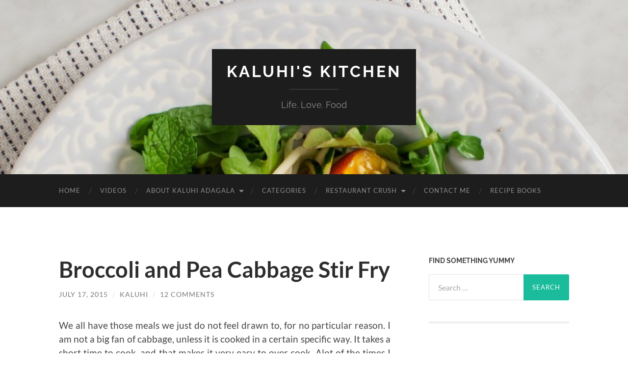

--- FILE ---
content_type: text/html; charset=UTF-8
request_url: https://www.kaluhiskitchen.com/broccoli-and-pea-cabbage-stir-fry/
body_size: 19236
content:
<!DOCTYPE html>

<html lang="en-US">

	<head>

		<meta http-equiv="content-type" content="text/html" charset="UTF-8" />
		<meta name="viewport" content="width=device-width, initial-scale=1.0" >

		<link rel="profile" href="https://gmpg.org/xfn/11">

		<meta name='robots' content='index, follow, max-image-preview:large, max-snippet:-1, max-video-preview:-1' />

	<!-- This site is optimized with the Yoast SEO plugin v26.7 - https://yoast.com/wordpress/plugins/seo/ -->
	<title>Broccoli and Pea Cabbage Stir Fry</title>
	<meta name="description" content="What a power house of nutrients this Broccoli and Pea Cabbage Stir Fry contains! It is wholesome, full of character, flavor and is super easy to make." />
	<link rel="canonical" href="https://www.kaluhiskitchen.com/broccoli-and-pea-cabbage-stir-fry/" />
	<meta property="og:locale" content="en_US" />
	<meta property="og:type" content="article" />
	<meta property="og:title" content="Broccoli and Pea Cabbage Stir Fry" />
	<meta property="og:description" content="What a power house of nutrients this Broccoli and Pea Cabbage Stir Fry contains! It is wholesome, full of character, flavor and is super easy to make." />
	<meta property="og:url" content="https://www.kaluhiskitchen.com/broccoli-and-pea-cabbage-stir-fry/" />
	<meta property="og:site_name" content="Kaluhi&#039;s Kitchen" />
	<meta property="article:publisher" content="https://www.facebook.com/kaluhiskitchen" />
	<meta property="article:author" content="https://www.facebook.com/kaluhiskitchen/" />
	<meta property="article:published_time" content="2015-07-17T07:17:15+00:00" />
	<meta property="article:modified_time" content="2016-02-18T08:58:02+00:00" />
	<meta property="og:image" content="https://www.kaluhiskitchen.com/wp-content/uploads/2015/07/broccoli-and-pea-cabbage-stir-fry-by-kaluhi-adagala-of-kaluhiskitchen.com_.jpg" />
	<meta property="og:image:width" content="1024" />
	<meta property="og:image:height" content="768" />
	<meta property="og:image:type" content="image/jpeg" />
	<meta name="author" content="Kaluhi" />
	<meta name="twitter:label1" content="Written by" />
	<meta name="twitter:data1" content="Kaluhi" />
	<meta name="twitter:label2" content="Est. reading time" />
	<meta name="twitter:data2" content="2 minutes" />
	<script type="application/ld+json" class="yoast-schema-graph">{"@context":"https://schema.org","@graph":[{"@type":"Article","@id":"https://www.kaluhiskitchen.com/broccoli-and-pea-cabbage-stir-fry/#article","isPartOf":{"@id":"https://www.kaluhiskitchen.com/broccoli-and-pea-cabbage-stir-fry/"},"author":{"name":"Kaluhi","@id":"https://www.kaluhiskitchen.com/#/schema/person/8a7088625b91caad1d5c82ee56385353"},"headline":"Broccoli and Pea Cabbage Stir Fry","datePublished":"2015-07-17T07:17:15+00:00","dateModified":"2016-02-18T08:58:02+00:00","mainEntityOfPage":{"@id":"https://www.kaluhiskitchen.com/broccoli-and-pea-cabbage-stir-fry/"},"wordCount":461,"commentCount":12,"image":{"@id":"https://www.kaluhiskitchen.com/broccoli-and-pea-cabbage-stir-fry/#primaryimage"},"thumbnailUrl":"https://www.kaluhiskitchen.com/wp-content/uploads/2015/07/broccoli-and-pea-cabbage-stir-fry-by-kaluhi-adagala-of-kaluhiskitchen.com_-819x614.jpg","keywords":["broccoli","cabbage","cabbage stir fry","kenyan food","peas"],"articleSection":["Main"],"inLanguage":"en-US","potentialAction":[{"@type":"CommentAction","name":"Comment","target":["https://www.kaluhiskitchen.com/broccoli-and-pea-cabbage-stir-fry/#respond"]}]},{"@type":"WebPage","@id":"https://www.kaluhiskitchen.com/broccoli-and-pea-cabbage-stir-fry/","url":"https://www.kaluhiskitchen.com/broccoli-and-pea-cabbage-stir-fry/","name":"Broccoli and Pea Cabbage Stir Fry","isPartOf":{"@id":"https://www.kaluhiskitchen.com/#website"},"primaryImageOfPage":{"@id":"https://www.kaluhiskitchen.com/broccoli-and-pea-cabbage-stir-fry/#primaryimage"},"image":{"@id":"https://www.kaluhiskitchen.com/broccoli-and-pea-cabbage-stir-fry/#primaryimage"},"thumbnailUrl":"https://www.kaluhiskitchen.com/wp-content/uploads/2015/07/broccoli-and-pea-cabbage-stir-fry-by-kaluhi-adagala-of-kaluhiskitchen.com_-819x614.jpg","datePublished":"2015-07-17T07:17:15+00:00","dateModified":"2016-02-18T08:58:02+00:00","author":{"@id":"https://www.kaluhiskitchen.com/#/schema/person/8a7088625b91caad1d5c82ee56385353"},"description":"What a power house of nutrients this Broccoli and Pea Cabbage Stir Fry contains! It is wholesome, full of character, flavor and is super easy to make.","breadcrumb":{"@id":"https://www.kaluhiskitchen.com/broccoli-and-pea-cabbage-stir-fry/#breadcrumb"},"inLanguage":"en-US","potentialAction":[{"@type":"ReadAction","target":["https://www.kaluhiskitchen.com/broccoli-and-pea-cabbage-stir-fry/"]}]},{"@type":"ImageObject","inLanguage":"en-US","@id":"https://www.kaluhiskitchen.com/broccoli-and-pea-cabbage-stir-fry/#primaryimage","url":"https://www.kaluhiskitchen.com/wp-content/uploads/2015/07/broccoli-and-pea-cabbage-stir-fry-by-kaluhi-adagala-of-kaluhiskitchen.com_.jpg","contentUrl":"https://www.kaluhiskitchen.com/wp-content/uploads/2015/07/broccoli-and-pea-cabbage-stir-fry-by-kaluhi-adagala-of-kaluhiskitchen.com_.jpg","width":1024,"height":768},{"@type":"BreadcrumbList","@id":"https://www.kaluhiskitchen.com/broccoli-and-pea-cabbage-stir-fry/#breadcrumb","itemListElement":[{"@type":"ListItem","position":1,"name":"Home","item":"https://www.kaluhiskitchen.com/"},{"@type":"ListItem","position":2,"name":"Broccoli and Pea Cabbage Stir Fry"}]},{"@type":"WebSite","@id":"https://www.kaluhiskitchen.com/#website","url":"https://www.kaluhiskitchen.com/","name":"Kaluhi&#039;s Kitchen","description":"Life. Love. Food","potentialAction":[{"@type":"SearchAction","target":{"@type":"EntryPoint","urlTemplate":"https://www.kaluhiskitchen.com/?s={search_term_string}"},"query-input":{"@type":"PropertyValueSpecification","valueRequired":true,"valueName":"search_term_string"}}],"inLanguage":"en-US"},{"@type":"Person","@id":"https://www.kaluhiskitchen.com/#/schema/person/8a7088625b91caad1d5c82ee56385353","name":"Kaluhi","image":{"@type":"ImageObject","inLanguage":"en-US","@id":"https://www.kaluhiskitchen.com/#/schema/person/image/","url":"https://secure.gravatar.com/avatar/452ade0cab5b655841a3626d1eb6414600fee54e8f823135e5b17b91136106f0?s=96&d=monsterid&r=g","contentUrl":"https://secure.gravatar.com/avatar/452ade0cab5b655841a3626d1eb6414600fee54e8f823135e5b17b91136106f0?s=96&d=monsterid&r=g","caption":"Kaluhi"},"sameAs":["https://www.facebook.com/kaluhiskitchen/","https://www.instagram.com/kaluhiskitchen/","https://x.com/kaluhiskitchen","https://www.youtube.com/channel/UC2T_WoqzVMBQqwRc3_ilXhA"],"url":"https://www.kaluhiskitchen.com/author/kaluhiskitchen/"}]}</script>
	<!-- / Yoast SEO plugin. -->


<link rel="alternate" type="application/rss+xml" title="Kaluhi&#039;s Kitchen &raquo; Feed" href="https://www.kaluhiskitchen.com/feed/" />
<link rel="alternate" type="application/rss+xml" title="Kaluhi&#039;s Kitchen &raquo; Comments Feed" href="https://www.kaluhiskitchen.com/comments/feed/" />
<link rel="alternate" type="application/rss+xml" title="Kaluhi&#039;s Kitchen &raquo; Broccoli and Pea Cabbage Stir Fry Comments Feed" href="https://www.kaluhiskitchen.com/broccoli-and-pea-cabbage-stir-fry/feed/" />
<link rel="alternate" title="oEmbed (JSON)" type="application/json+oembed" href="https://www.kaluhiskitchen.com/wp-json/oembed/1.0/embed?url=https%3A%2F%2Fwww.kaluhiskitchen.com%2Fbroccoli-and-pea-cabbage-stir-fry%2F" />
<link rel="alternate" title="oEmbed (XML)" type="text/xml+oembed" href="https://www.kaluhiskitchen.com/wp-json/oembed/1.0/embed?url=https%3A%2F%2Fwww.kaluhiskitchen.com%2Fbroccoli-and-pea-cabbage-stir-fry%2F&#038;format=xml" />
<style id='wp-img-auto-sizes-contain-inline-css' type='text/css'>
img:is([sizes=auto i],[sizes^="auto," i]){contain-intrinsic-size:3000px 1500px}
/*# sourceURL=wp-img-auto-sizes-contain-inline-css */
</style>

<style id='wp-emoji-styles-inline-css' type='text/css'>

	img.wp-smiley, img.emoji {
		display: inline !important;
		border: none !important;
		box-shadow: none !important;
		height: 1em !important;
		width: 1em !important;
		margin: 0 0.07em !important;
		vertical-align: -0.1em !important;
		background: none !important;
		padding: 0 !important;
	}
/*# sourceURL=wp-emoji-styles-inline-css */
</style>
<link rel='stylesheet' id='wp-block-library-css' href='https://www.kaluhiskitchen.com/wp-includes/css/dist/block-library/style.min.css?ver=aa1fb20141805862cfa7ba62150c4cca' type='text/css' media='all' />
<style id='wp-block-code-inline-css' type='text/css'>
.wp-block-code{box-sizing:border-box}.wp-block-code code{
  /*!rtl:begin:ignore*/direction:ltr;display:block;font-family:inherit;overflow-wrap:break-word;text-align:initial;white-space:pre-wrap
  /*!rtl:end:ignore*/}
/*# sourceURL=https://www.kaluhiskitchen.com/wp-includes/blocks/code/style.min.css */
</style>
<link rel='stylesheet' id='wc-blocks-style-css' href='https://www.kaluhiskitchen.com/wp-content/plugins/woocommerce/assets/client/blocks/wc-blocks.css?ver=wc-10.4.3' type='text/css' media='all' />
<style id='global-styles-inline-css' type='text/css'>
:root{--wp--preset--aspect-ratio--square: 1;--wp--preset--aspect-ratio--4-3: 4/3;--wp--preset--aspect-ratio--3-4: 3/4;--wp--preset--aspect-ratio--3-2: 3/2;--wp--preset--aspect-ratio--2-3: 2/3;--wp--preset--aspect-ratio--16-9: 16/9;--wp--preset--aspect-ratio--9-16: 9/16;--wp--preset--color--black: #000000;--wp--preset--color--cyan-bluish-gray: #abb8c3;--wp--preset--color--white: #fff;--wp--preset--color--pale-pink: #f78da7;--wp--preset--color--vivid-red: #cf2e2e;--wp--preset--color--luminous-vivid-orange: #ff6900;--wp--preset--color--luminous-vivid-amber: #fcb900;--wp--preset--color--light-green-cyan: #7bdcb5;--wp--preset--color--vivid-green-cyan: #00d084;--wp--preset--color--pale-cyan-blue: #8ed1fc;--wp--preset--color--vivid-cyan-blue: #0693e3;--wp--preset--color--vivid-purple: #9b51e0;--wp--preset--color--accent: #1abc9c;--wp--preset--color--dark-gray: #444;--wp--preset--color--medium-gray: #666;--wp--preset--color--light-gray: #888;--wp--preset--gradient--vivid-cyan-blue-to-vivid-purple: linear-gradient(135deg,rgb(6,147,227) 0%,rgb(155,81,224) 100%);--wp--preset--gradient--light-green-cyan-to-vivid-green-cyan: linear-gradient(135deg,rgb(122,220,180) 0%,rgb(0,208,130) 100%);--wp--preset--gradient--luminous-vivid-amber-to-luminous-vivid-orange: linear-gradient(135deg,rgb(252,185,0) 0%,rgb(255,105,0) 100%);--wp--preset--gradient--luminous-vivid-orange-to-vivid-red: linear-gradient(135deg,rgb(255,105,0) 0%,rgb(207,46,46) 100%);--wp--preset--gradient--very-light-gray-to-cyan-bluish-gray: linear-gradient(135deg,rgb(238,238,238) 0%,rgb(169,184,195) 100%);--wp--preset--gradient--cool-to-warm-spectrum: linear-gradient(135deg,rgb(74,234,220) 0%,rgb(151,120,209) 20%,rgb(207,42,186) 40%,rgb(238,44,130) 60%,rgb(251,105,98) 80%,rgb(254,248,76) 100%);--wp--preset--gradient--blush-light-purple: linear-gradient(135deg,rgb(255,206,236) 0%,rgb(152,150,240) 100%);--wp--preset--gradient--blush-bordeaux: linear-gradient(135deg,rgb(254,205,165) 0%,rgb(254,45,45) 50%,rgb(107,0,62) 100%);--wp--preset--gradient--luminous-dusk: linear-gradient(135deg,rgb(255,203,112) 0%,rgb(199,81,192) 50%,rgb(65,88,208) 100%);--wp--preset--gradient--pale-ocean: linear-gradient(135deg,rgb(255,245,203) 0%,rgb(182,227,212) 50%,rgb(51,167,181) 100%);--wp--preset--gradient--electric-grass: linear-gradient(135deg,rgb(202,248,128) 0%,rgb(113,206,126) 100%);--wp--preset--gradient--midnight: linear-gradient(135deg,rgb(2,3,129) 0%,rgb(40,116,252) 100%);--wp--preset--font-size--small: 16px;--wp--preset--font-size--medium: 20px;--wp--preset--font-size--large: 24px;--wp--preset--font-size--x-large: 42px;--wp--preset--font-size--regular: 19px;--wp--preset--font-size--larger: 32px;--wp--preset--spacing--20: 0.44rem;--wp--preset--spacing--30: 0.67rem;--wp--preset--spacing--40: 1rem;--wp--preset--spacing--50: 1.5rem;--wp--preset--spacing--60: 2.25rem;--wp--preset--spacing--70: 3.38rem;--wp--preset--spacing--80: 5.06rem;--wp--preset--shadow--natural: 6px 6px 9px rgba(0, 0, 0, 0.2);--wp--preset--shadow--deep: 12px 12px 50px rgba(0, 0, 0, 0.4);--wp--preset--shadow--sharp: 6px 6px 0px rgba(0, 0, 0, 0.2);--wp--preset--shadow--outlined: 6px 6px 0px -3px rgb(255, 255, 255), 6px 6px rgb(0, 0, 0);--wp--preset--shadow--crisp: 6px 6px 0px rgb(0, 0, 0);}:where(.is-layout-flex){gap: 0.5em;}:where(.is-layout-grid){gap: 0.5em;}body .is-layout-flex{display: flex;}.is-layout-flex{flex-wrap: wrap;align-items: center;}.is-layout-flex > :is(*, div){margin: 0;}body .is-layout-grid{display: grid;}.is-layout-grid > :is(*, div){margin: 0;}:where(.wp-block-columns.is-layout-flex){gap: 2em;}:where(.wp-block-columns.is-layout-grid){gap: 2em;}:where(.wp-block-post-template.is-layout-flex){gap: 1.25em;}:where(.wp-block-post-template.is-layout-grid){gap: 1.25em;}.has-black-color{color: var(--wp--preset--color--black) !important;}.has-cyan-bluish-gray-color{color: var(--wp--preset--color--cyan-bluish-gray) !important;}.has-white-color{color: var(--wp--preset--color--white) !important;}.has-pale-pink-color{color: var(--wp--preset--color--pale-pink) !important;}.has-vivid-red-color{color: var(--wp--preset--color--vivid-red) !important;}.has-luminous-vivid-orange-color{color: var(--wp--preset--color--luminous-vivid-orange) !important;}.has-luminous-vivid-amber-color{color: var(--wp--preset--color--luminous-vivid-amber) !important;}.has-light-green-cyan-color{color: var(--wp--preset--color--light-green-cyan) !important;}.has-vivid-green-cyan-color{color: var(--wp--preset--color--vivid-green-cyan) !important;}.has-pale-cyan-blue-color{color: var(--wp--preset--color--pale-cyan-blue) !important;}.has-vivid-cyan-blue-color{color: var(--wp--preset--color--vivid-cyan-blue) !important;}.has-vivid-purple-color{color: var(--wp--preset--color--vivid-purple) !important;}.has-black-background-color{background-color: var(--wp--preset--color--black) !important;}.has-cyan-bluish-gray-background-color{background-color: var(--wp--preset--color--cyan-bluish-gray) !important;}.has-white-background-color{background-color: var(--wp--preset--color--white) !important;}.has-pale-pink-background-color{background-color: var(--wp--preset--color--pale-pink) !important;}.has-vivid-red-background-color{background-color: var(--wp--preset--color--vivid-red) !important;}.has-luminous-vivid-orange-background-color{background-color: var(--wp--preset--color--luminous-vivid-orange) !important;}.has-luminous-vivid-amber-background-color{background-color: var(--wp--preset--color--luminous-vivid-amber) !important;}.has-light-green-cyan-background-color{background-color: var(--wp--preset--color--light-green-cyan) !important;}.has-vivid-green-cyan-background-color{background-color: var(--wp--preset--color--vivid-green-cyan) !important;}.has-pale-cyan-blue-background-color{background-color: var(--wp--preset--color--pale-cyan-blue) !important;}.has-vivid-cyan-blue-background-color{background-color: var(--wp--preset--color--vivid-cyan-blue) !important;}.has-vivid-purple-background-color{background-color: var(--wp--preset--color--vivid-purple) !important;}.has-black-border-color{border-color: var(--wp--preset--color--black) !important;}.has-cyan-bluish-gray-border-color{border-color: var(--wp--preset--color--cyan-bluish-gray) !important;}.has-white-border-color{border-color: var(--wp--preset--color--white) !important;}.has-pale-pink-border-color{border-color: var(--wp--preset--color--pale-pink) !important;}.has-vivid-red-border-color{border-color: var(--wp--preset--color--vivid-red) !important;}.has-luminous-vivid-orange-border-color{border-color: var(--wp--preset--color--luminous-vivid-orange) !important;}.has-luminous-vivid-amber-border-color{border-color: var(--wp--preset--color--luminous-vivid-amber) !important;}.has-light-green-cyan-border-color{border-color: var(--wp--preset--color--light-green-cyan) !important;}.has-vivid-green-cyan-border-color{border-color: var(--wp--preset--color--vivid-green-cyan) !important;}.has-pale-cyan-blue-border-color{border-color: var(--wp--preset--color--pale-cyan-blue) !important;}.has-vivid-cyan-blue-border-color{border-color: var(--wp--preset--color--vivid-cyan-blue) !important;}.has-vivid-purple-border-color{border-color: var(--wp--preset--color--vivid-purple) !important;}.has-vivid-cyan-blue-to-vivid-purple-gradient-background{background: var(--wp--preset--gradient--vivid-cyan-blue-to-vivid-purple) !important;}.has-light-green-cyan-to-vivid-green-cyan-gradient-background{background: var(--wp--preset--gradient--light-green-cyan-to-vivid-green-cyan) !important;}.has-luminous-vivid-amber-to-luminous-vivid-orange-gradient-background{background: var(--wp--preset--gradient--luminous-vivid-amber-to-luminous-vivid-orange) !important;}.has-luminous-vivid-orange-to-vivid-red-gradient-background{background: var(--wp--preset--gradient--luminous-vivid-orange-to-vivid-red) !important;}.has-very-light-gray-to-cyan-bluish-gray-gradient-background{background: var(--wp--preset--gradient--very-light-gray-to-cyan-bluish-gray) !important;}.has-cool-to-warm-spectrum-gradient-background{background: var(--wp--preset--gradient--cool-to-warm-spectrum) !important;}.has-blush-light-purple-gradient-background{background: var(--wp--preset--gradient--blush-light-purple) !important;}.has-blush-bordeaux-gradient-background{background: var(--wp--preset--gradient--blush-bordeaux) !important;}.has-luminous-dusk-gradient-background{background: var(--wp--preset--gradient--luminous-dusk) !important;}.has-pale-ocean-gradient-background{background: var(--wp--preset--gradient--pale-ocean) !important;}.has-electric-grass-gradient-background{background: var(--wp--preset--gradient--electric-grass) !important;}.has-midnight-gradient-background{background: var(--wp--preset--gradient--midnight) !important;}.has-small-font-size{font-size: var(--wp--preset--font-size--small) !important;}.has-medium-font-size{font-size: var(--wp--preset--font-size--medium) !important;}.has-large-font-size{font-size: var(--wp--preset--font-size--large) !important;}.has-x-large-font-size{font-size: var(--wp--preset--font-size--x-large) !important;}
/*# sourceURL=global-styles-inline-css */
</style>

<style id='classic-theme-styles-inline-css' type='text/css'>
/*! This file is auto-generated */
.wp-block-button__link{color:#fff;background-color:#32373c;border-radius:9999px;box-shadow:none;text-decoration:none;padding:calc(.667em + 2px) calc(1.333em + 2px);font-size:1.125em}.wp-block-file__button{background:#32373c;color:#fff;text-decoration:none}
/*# sourceURL=/wp-includes/css/classic-themes.min.css */
</style>
<link rel='stylesheet' id='sbw-wc-plugin-styles-css' href='https://www.kaluhiskitchen.com/wp-content/plugins/buy-now-button-for-woocommerce//public/css/buy-now-button-for-woocommerce.css?ver=aa1fb20141805862cfa7ba62150c4cca' type='text/css' media='all' />
<link rel='stylesheet' id='woocommerce-layout-css' href='https://www.kaluhiskitchen.com/wp-content/plugins/woocommerce/assets/css/woocommerce-layout.css?ver=10.4.3' type='text/css' media='all' />
<link rel='stylesheet' id='woocommerce-smallscreen-css' href='https://www.kaluhiskitchen.com/wp-content/plugins/woocommerce/assets/css/woocommerce-smallscreen.css?ver=10.4.3' type='text/css' media='only screen and (max-width: 768px)' />
<link rel='stylesheet' id='woocommerce-general-css' href='https://www.kaluhiskitchen.com/wp-content/plugins/woocommerce/assets/css/woocommerce.css?ver=10.4.3' type='text/css' media='all' />
<style id='woocommerce-inline-inline-css' type='text/css'>
.woocommerce form .form-row .required { visibility: visible; }
/*# sourceURL=woocommerce-inline-inline-css */
</style>
<link rel='stylesheet' id='iveri-style-css' href='https://www.kaluhiskitchen.com/wp-content/plugins/latest-woocommerce-gateway-iveri-lite/css/iveri-style.css?ver=20170920' type='text/css' media='all' />
<link rel='stylesheet' id='hemingway_googleFonts-css' href='https://www.kaluhiskitchen.com/wp-content/themes/hemingway/assets/css/fonts.css' type='text/css' media='all' />
<link rel='stylesheet' id='hemingway_style-css' href='https://www.kaluhiskitchen.com/wp-content/themes/hemingway/style.css?ver=2.3.2' type='text/css' media='all' />
<script type="text/javascript" src="https://www.kaluhiskitchen.com/wp-includes/js/jquery/jquery.min.js?ver=3.7.1" id="jquery-core-js"></script>
<script type="text/javascript" src="https://www.kaluhiskitchen.com/wp-includes/js/jquery/jquery-migrate.min.js?ver=3.4.1" id="jquery-migrate-js"></script>
<script type="text/javascript" src="https://www.kaluhiskitchen.com/wp-content/plugins/woocommerce/assets/js/jquery-blockui/jquery.blockUI.min.js?ver=2.7.0-wc.10.4.3" id="wc-jquery-blockui-js" defer="defer" data-wp-strategy="defer"></script>
<script type="text/javascript" src="https://www.kaluhiskitchen.com/wp-content/plugins/woocommerce/assets/js/js-cookie/js.cookie.min.js?ver=2.1.4-wc.10.4.3" id="wc-js-cookie-js" defer="defer" data-wp-strategy="defer"></script>
<script type="text/javascript" id="woocommerce-js-extra">
/* <![CDATA[ */
var woocommerce_params = {"ajax_url":"/wp-admin/admin-ajax.php","wc_ajax_url":"/?wc-ajax=%%endpoint%%","i18n_password_show":"Show password","i18n_password_hide":"Hide password"};
//# sourceURL=woocommerce-js-extra
/* ]]> */
</script>
<script type="text/javascript" src="https://www.kaluhiskitchen.com/wp-content/plugins/woocommerce/assets/js/frontend/woocommerce.min.js?ver=10.4.3" id="woocommerce-js" defer="defer" data-wp-strategy="defer"></script>
<link rel="https://api.w.org/" href="https://www.kaluhiskitchen.com/wp-json/" /><link rel="alternate" title="JSON" type="application/json" href="https://www.kaluhiskitchen.com/wp-json/wp/v2/posts/2493" /><link rel="EditURI" type="application/rsd+xml" title="RSD" href="https://www.kaluhiskitchen.com/xmlrpc.php?rsd" />

<link rel='shortlink' href='https://www.kaluhiskitchen.com/?p=2493' />
	<noscript><style>.woocommerce-product-gallery{ opacity: 1 !important; }</style></noscript>
	<noscript><style>.lazyload[data-src]{display:none !important;}</style></noscript><style>.lazyload{background-image:none !important;}.lazyload:before{background-image:none !important;}</style><link rel="icon" href="https://www.kaluhiskitchen.com/wp-content/uploads/2020/06/cropped-LOGGGGOk-32x32.png" sizes="32x32" />
<link rel="icon" href="https://www.kaluhiskitchen.com/wp-content/uploads/2020/06/cropped-LOGGGGOk-192x192.png" sizes="192x192" />
<link rel="apple-touch-icon" href="https://www.kaluhiskitchen.com/wp-content/uploads/2020/06/cropped-LOGGGGOk-180x180.png" />
<meta name="msapplication-TileImage" content="https://www.kaluhiskitchen.com/wp-content/uploads/2020/06/cropped-LOGGGGOk-270x270.png" />
		<style type="text/css" id="wp-custom-css">
			
@media (min-width: 1024px){#sbw_wc-adding-button {
    margin-right: 100px;
		margin-left: 0px;
    margin-top: 10px;
	} }

@media (max-width: 340px){#sbw_wc-adding-button {
    margin-right: 100px;
		margin-left: 0px;
    margin-top: 10px;
	} }

.woocommerce #respond input#submit.alt, .woocommerce a.button.alt, .woocommerce button.button.alt, .woocommerce input.button.alt {
    background-color: #1abc9c;}		</style>
		
	<link rel='stylesheet' id='yarppRelatedCss-css' href='https://www.kaluhiskitchen.com/wp-content/plugins/yet-another-related-posts-plugin/style/related.css?ver=5.30.11' type='text/css' media='all' />
</head>
	
	<body class="wp-singular post-template-default single single-post postid-2493 single-format-standard wp-theme-hemingway theme-hemingway woocommerce-no-js">

		
		<a class="skip-link button" href="#site-content">Skip to the content</a>
	
		<div class="big-wrapper">
	
			<div class="header-cover section bg-dark-light no-padding">

						
				<div class="header section lazyload" style="" data-back="https://www.kaluhiskitchen.com/wp-content/uploads/2014/08/cropped-img_0031-2-clear.jpg" data-eio-rwidth="1280" data-eio-rheight="416">
							
					<div class="header-inner section-inner">
					
											
							<div class="blog-info">
							
																	<div class="blog-title">
										<a href="https://www.kaluhiskitchen.com" rel="home">Kaluhi&#039;s Kitchen</a>
									</div>
																
																	<p class="blog-description">Life. Love. Food</p>
															
							</div><!-- .blog-info -->
							
															
					</div><!-- .header-inner -->
								
				</div><!-- .header -->
			
			</div><!-- .bg-dark -->
			
			<div class="navigation section no-padding bg-dark">
			
				<div class="navigation-inner section-inner group">
				
					<div class="toggle-container section-inner hidden">
			
						<button type="button" class="nav-toggle toggle">
							<div class="bar"></div>
							<div class="bar"></div>
							<div class="bar"></div>
							<span class="screen-reader-text">Toggle mobile menu</span>
						</button>
						
						<button type="button" class="search-toggle toggle">
							<div class="metal"></div>
							<div class="glass"></div>
							<div class="handle"></div>
							<span class="screen-reader-text">Toggle search field</span>
						</button>
											
					</div><!-- .toggle-container -->
					
					<div class="blog-search hidden">
						<form role="search" method="get" class="search-form" action="https://www.kaluhiskitchen.com/">
				<label>
					<span class="screen-reader-text">Search for:</span>
					<input type="search" class="search-field" placeholder="Search &hellip;" value="" name="s" />
				</label>
				<input type="submit" class="search-submit" value="Search" />
			</form>					</div><!-- .blog-search -->
				
					<ul class="blog-menu">
						<li id="menu-item-2565" class="menu-item menu-item-type-custom menu-item-object-custom menu-item-home menu-item-2565"><a href="https://www.kaluhiskitchen.com/">Home</a></li>
<li id="menu-item-7471" class="menu-item menu-item-type-post_type menu-item-object-page menu-item-7471"><a href="https://www.kaluhiskitchen.com/videos/">VIDEOS</a></li>
<li id="menu-item-2566" class="menu-item menu-item-type-post_type menu-item-object-page menu-item-has-children menu-item-2566"><a href="https://www.kaluhiskitchen.com/about-me/">About Kaluhi Adagala</a>
<ul class="sub-menu">
	<li id="menu-item-4198" class="menu-item menu-item-type-post_type menu-item-object-page menu-item-4198"><a href="https://www.kaluhiskitchen.com/about-me/featured-in/">Featured In</a></li>
</ul>
</li>
<li id="menu-item-2567" class="menu-item menu-item-type-post_type menu-item-object-page menu-item-2567"><a href="https://www.kaluhiskitchen.com/categories/">CATEGORIES</a></li>
<li id="menu-item-2574" class="menu-item menu-item-type-taxonomy menu-item-object-category menu-item-has-children menu-item-2574"><a href="https://www.kaluhiskitchen.com/category/restaurant-crush/">Restaurant Crush</a>
<ul class="sub-menu">
	<li id="menu-item-3355" class="menu-item menu-item-type-taxonomy menu-item-object-category menu-item-3355"><a href="https://www.kaluhiskitchen.com/category/events/">Events</a></li>
</ul>
</li>
<li id="menu-item-2573" class="menu-item menu-item-type-post_type menu-item-object-page menu-item-2573"><a href="https://www.kaluhiskitchen.com/contact-me/">Contact Me</a></li>
<li id="menu-item-4952" class="menu-item menu-item-type-post_type menu-item-object-page menu-item-4952"><a href="https://www.kaluhiskitchen.com/get-my-recipe-books/">RECIPE BOOKS</a></li>
					 </ul><!-- .blog-menu -->
					 
					 <ul class="mobile-menu">
					
						<li class="menu-item menu-item-type-custom menu-item-object-custom menu-item-home menu-item-2565"><a href="https://www.kaluhiskitchen.com/">Home</a></li>
<li class="menu-item menu-item-type-post_type menu-item-object-page menu-item-7471"><a href="https://www.kaluhiskitchen.com/videos/">VIDEOS</a></li>
<li class="menu-item menu-item-type-post_type menu-item-object-page menu-item-has-children menu-item-2566"><a href="https://www.kaluhiskitchen.com/about-me/">About Kaluhi Adagala</a>
<ul class="sub-menu">
	<li class="menu-item menu-item-type-post_type menu-item-object-page menu-item-4198"><a href="https://www.kaluhiskitchen.com/about-me/featured-in/">Featured In</a></li>
</ul>
</li>
<li class="menu-item menu-item-type-post_type menu-item-object-page menu-item-2567"><a href="https://www.kaluhiskitchen.com/categories/">CATEGORIES</a></li>
<li class="menu-item menu-item-type-taxonomy menu-item-object-category menu-item-has-children menu-item-2574"><a href="https://www.kaluhiskitchen.com/category/restaurant-crush/">Restaurant Crush</a>
<ul class="sub-menu">
	<li class="menu-item menu-item-type-taxonomy menu-item-object-category menu-item-3355"><a href="https://www.kaluhiskitchen.com/category/events/">Events</a></li>
</ul>
</li>
<li class="menu-item menu-item-type-post_type menu-item-object-page menu-item-2573"><a href="https://www.kaluhiskitchen.com/contact-me/">Contact Me</a></li>
<li class="menu-item menu-item-type-post_type menu-item-object-page menu-item-4952"><a href="https://www.kaluhiskitchen.com/get-my-recipe-books/">RECIPE BOOKS</a></li>
						
					 </ul><!-- .mobile-menu -->
				 
				</div><!-- .navigation-inner -->
				
			</div><!-- .navigation -->
<main class="wrapper section-inner group" id="site-content">

	<div class="content left">

		<div class="posts">
												        
			<article id="post-2493" class="post-2493 post type-post status-publish format-standard hentry category-main tag-broccoli tag-cabbage tag-cabbage-stir-fry tag-kenyan-food tag-peas">

	<div class="post-header">

		
					
				<h1 class="post-title entry-title">
											Broccoli and Pea Cabbage Stir Fry									</h1>

							
			<div class="post-meta">
			
				<span class="post-date"><a href="https://www.kaluhiskitchen.com/broccoli-and-pea-cabbage-stir-fry/">July 17, 2015</a></span>
				
				<span class="date-sep"> / </span>
					
				<span class="post-author"><a href="https://www.kaluhiskitchen.com/author/kaluhiskitchen/" title="Posts by Kaluhi" rel="author">Kaluhi</a></span>

				
					<span class="date-sep"> / </span>
				
					<a href="https://www.kaluhiskitchen.com/broccoli-and-pea-cabbage-stir-fry/#comments">12 Comments</a>
								
														
			</div><!-- .post-meta -->

					
	</div><!-- .post-header -->
																					
	<div class="post-content entry-content">
	
		<p style="text-align: justify;">We all have those meals we just do not feel drawn to, for no particular reason. I am not a big fan of cabbage, unless it is cooked in a certain specific way. It takes a short time to cook, and that makes it very easy to over cook. Alot of the times I have had it in various places in Nairobi, it is overcooked. And where there is a problem, that is a chance for you to step in and make that dish to be fantastic. That makes cooking exciting.</p>
<p style="text-align: justify;">Cabbage is a very healthy vegetable and I like adding more character to it to make it more wholesome. Today&#8217;s cabbage stir fry is one my mom developed. I did not change/add anything because I felt it was just perfect as mom made it. I liked it so much and decided to share the recipe with you. I have a feeling you will like it just as much 🙂</p>
<p><a href="https://www.kaluhiskitchen.com/wp-content/uploads/2015/07/broccoli-and-pea-cabbage-stir-fry-by-kaluhi-adagala-of-kaluhiskitchen.com_.jpg"><img fetchpriority="high" decoding="async" class="aligncenter size-thumbnail wp-image-2496 lazyload" src="[data-uri]" alt="broccoli and pea cabbage stir fry by kaluhi adagala of kaluhiskitchen.com" width="819" height="614"   data-src="https://www.kaluhiskitchen.com/wp-content/uploads/2015/07/broccoli-and-pea-cabbage-stir-fry-by-kaluhi-adagala-of-kaluhiskitchen.com_-819x614.jpg" data-srcset="https://www.kaluhiskitchen.com/wp-content/uploads/2015/07/broccoli-and-pea-cabbage-stir-fry-by-kaluhi-adagala-of-kaluhiskitchen.com_-819x614.jpg 819w, https://www.kaluhiskitchen.com/wp-content/uploads/2015/07/broccoli-and-pea-cabbage-stir-fry-by-kaluhi-adagala-of-kaluhiskitchen.com_-600x450.jpg 600w, https://www.kaluhiskitchen.com/wp-content/uploads/2015/07/broccoli-and-pea-cabbage-stir-fry-by-kaluhi-adagala-of-kaluhiskitchen.com_-300x225.jpg 300w, https://www.kaluhiskitchen.com/wp-content/uploads/2015/07/broccoli-and-pea-cabbage-stir-fry-by-kaluhi-adagala-of-kaluhiskitchen.com_.jpg 1024w, https://www.kaluhiskitchen.com/wp-content/uploads/2015/07/broccoli-and-pea-cabbage-stir-fry-by-kaluhi-adagala-of-kaluhiskitchen.com_-676x507.jpg 676w" data-sizes="auto" data-eio-rwidth="819" data-eio-rheight="614" /><noscript><img fetchpriority="high" decoding="async" class="aligncenter size-thumbnail wp-image-2496" src="https://www.kaluhiskitchen.com/wp-content/uploads/2015/07/broccoli-and-pea-cabbage-stir-fry-by-kaluhi-adagala-of-kaluhiskitchen.com_-819x614.jpg" alt="broccoli and pea cabbage stir fry by kaluhi adagala of kaluhiskitchen.com" width="819" height="614" srcset="https://www.kaluhiskitchen.com/wp-content/uploads/2015/07/broccoli-and-pea-cabbage-stir-fry-by-kaluhi-adagala-of-kaluhiskitchen.com_-819x614.jpg 819w, https://www.kaluhiskitchen.com/wp-content/uploads/2015/07/broccoli-and-pea-cabbage-stir-fry-by-kaluhi-adagala-of-kaluhiskitchen.com_-600x450.jpg 600w, https://www.kaluhiskitchen.com/wp-content/uploads/2015/07/broccoli-and-pea-cabbage-stir-fry-by-kaluhi-adagala-of-kaluhiskitchen.com_-300x225.jpg 300w, https://www.kaluhiskitchen.com/wp-content/uploads/2015/07/broccoli-and-pea-cabbage-stir-fry-by-kaluhi-adagala-of-kaluhiskitchen.com_.jpg 1024w, https://www.kaluhiskitchen.com/wp-content/uploads/2015/07/broccoli-and-pea-cabbage-stir-fry-by-kaluhi-adagala-of-kaluhiskitchen.com_-676x507.jpg 676w" sizes="(max-width: 819px) 100vw, 819px" data-eio="l" /></noscript></a></p>
<p><span id="more-2493"></span></p>
<h2><span style="color: #1abc9c;"><strong><span style="text-decoration: underline;"><span style="font-size: 12pt;">Broccoli and Pea Cabbage Stir Fry Ingredients</span></span></strong></span></h2>
<p>PREP TIME: 20 MINUTES        COOK TIME: 10 MINUTES       SERVES: 7</p>
<div style="clear:both; margin-top:0em; margin-bottom:1em;"><a href="https://www.kaluhiskitchen.com/my-favorite-four-november-20-recipes/" target="_blank" rel="dofollow" class="uecc1978d388962c26b2c2f4cac66fd65"><!-- INLINE RELATED POSTS 1/2 //--><style> .uecc1978d388962c26b2c2f4cac66fd65 { padding:0px; margin: 0; padding-top:1em!important; padding-bottom:1em!important; width:100%; display: block; font-weight:bold; background-color:#ECF0F1; border:0!important; border-left:4px solid #16A085!important; text-decoration:none; } .uecc1978d388962c26b2c2f4cac66fd65:active, .uecc1978d388962c26b2c2f4cac66fd65:hover { opacity: 1; transition: opacity 250ms; webkit-transition: opacity 250ms; text-decoration:none; } .uecc1978d388962c26b2c2f4cac66fd65 { transition: background-color 250ms; webkit-transition: background-color 250ms; opacity: 1; transition: opacity 250ms; webkit-transition: opacity 250ms; } .uecc1978d388962c26b2c2f4cac66fd65 .ctaText { font-weight:bold; color:#000000; text-decoration:none; font-size: 16px; } .uecc1978d388962c26b2c2f4cac66fd65 .postTitle { color:#000000; text-decoration: underline!important; font-size: 16px; } .uecc1978d388962c26b2c2f4cac66fd65:hover .postTitle { text-decoration: underline!important; } </style><div style="padding-left:1em; padding-right:1em;"><span class="ctaText">You Might Also Love:</span>&nbsp; <span class="postTitle">My favorite four November '20 recipes!</span></div></a></div><p><a href="https://www.kaluhiskitchen.com/wp-content/uploads/2015/07/cabbage-stir-fry-ingredients-which-uses-other-vegetables-to-make-the-overall-meal-a-lot-more-healthy.jpg"><img decoding="async" class="aligncenter size-thumbnail wp-image-2498 lazyload" src="[data-uri]" alt="cabbage stir fry ingredients which uses other vegetables to make the overall meal a lot more healthy" width="819" height="614"   data-src="https://www.kaluhiskitchen.com/wp-content/uploads/2015/07/cabbage-stir-fry-ingredients-which-uses-other-vegetables-to-make-the-overall-meal-a-lot-more-healthy-819x614.jpg" data-srcset="https://www.kaluhiskitchen.com/wp-content/uploads/2015/07/cabbage-stir-fry-ingredients-which-uses-other-vegetables-to-make-the-overall-meal-a-lot-more-healthy-819x614.jpg 819w, https://www.kaluhiskitchen.com/wp-content/uploads/2015/07/cabbage-stir-fry-ingredients-which-uses-other-vegetables-to-make-the-overall-meal-a-lot-more-healthy-600x450.jpg 600w, https://www.kaluhiskitchen.com/wp-content/uploads/2015/07/cabbage-stir-fry-ingredients-which-uses-other-vegetables-to-make-the-overall-meal-a-lot-more-healthy-300x225.jpg 300w, https://www.kaluhiskitchen.com/wp-content/uploads/2015/07/cabbage-stir-fry-ingredients-which-uses-other-vegetables-to-make-the-overall-meal-a-lot-more-healthy.jpg 1024w, https://www.kaluhiskitchen.com/wp-content/uploads/2015/07/cabbage-stir-fry-ingredients-which-uses-other-vegetables-to-make-the-overall-meal-a-lot-more-healthy-676x507.jpg 676w" data-sizes="auto" data-eio-rwidth="819" data-eio-rheight="614" /><noscript><img decoding="async" class="aligncenter size-thumbnail wp-image-2498" src="https://www.kaluhiskitchen.com/wp-content/uploads/2015/07/cabbage-stir-fry-ingredients-which-uses-other-vegetables-to-make-the-overall-meal-a-lot-more-healthy-819x614.jpg" alt="cabbage stir fry ingredients which uses other vegetables to make the overall meal a lot more healthy" width="819" height="614" srcset="https://www.kaluhiskitchen.com/wp-content/uploads/2015/07/cabbage-stir-fry-ingredients-which-uses-other-vegetables-to-make-the-overall-meal-a-lot-more-healthy-819x614.jpg 819w, https://www.kaluhiskitchen.com/wp-content/uploads/2015/07/cabbage-stir-fry-ingredients-which-uses-other-vegetables-to-make-the-overall-meal-a-lot-more-healthy-600x450.jpg 600w, https://www.kaluhiskitchen.com/wp-content/uploads/2015/07/cabbage-stir-fry-ingredients-which-uses-other-vegetables-to-make-the-overall-meal-a-lot-more-healthy-300x225.jpg 300w, https://www.kaluhiskitchen.com/wp-content/uploads/2015/07/cabbage-stir-fry-ingredients-which-uses-other-vegetables-to-make-the-overall-meal-a-lot-more-healthy.jpg 1024w, https://www.kaluhiskitchen.com/wp-content/uploads/2015/07/cabbage-stir-fry-ingredients-which-uses-other-vegetables-to-make-the-overall-meal-a-lot-more-healthy-676x507.jpg 676w" sizes="(max-width: 819px) 100vw, 819px" data-eio="l" /></noscript></a></p>
<p style="text-align: center;">***</p>
<p style="text-align: center;">I apologize for the few blurry images in today&#8217;s post. It was a gloomy day and the low light intensity of that day could not let me prosper.</p>
<p style="text-align: center;">***</p>
<p>1/2 a cabbage, finely chopped</p>
<p>4 carrots, grated</p>
<p>1 can of peas, boiled</p>
<p>1 head of broccoli, chopped</p>
<p>2 small onions, sliced</p>
<p>&nbsp;</p>
<p><strong><span style="text-decoration: underline; color: #1abc9c;">Method</span></strong></p>
<p>In a sufuria, put some vegetable oil and salt. Add the onions and let them sautee until they are soft.</p>
<p><a href="https://www.kaluhiskitchen.com/wp-content/uploads/2015/07/adding-salt-to-the-oil-before-the-saute-ensures-the-entire-dish-gets-evenly-seasoned.jpg"><img decoding="async" class="aligncenter size-thumbnail wp-image-2495 lazyload" src="[data-uri]" alt="adding salt to the oil before the saute ensures the entire dish gets evenly seasoned" width="819" height="614"   data-src="https://www.kaluhiskitchen.com/wp-content/uploads/2015/07/adding-salt-to-the-oil-before-the-saute-ensures-the-entire-dish-gets-evenly-seasoned-819x614.jpg" data-srcset="https://www.kaluhiskitchen.com/wp-content/uploads/2015/07/adding-salt-to-the-oil-before-the-saute-ensures-the-entire-dish-gets-evenly-seasoned-819x614.jpg 819w, https://www.kaluhiskitchen.com/wp-content/uploads/2015/07/adding-salt-to-the-oil-before-the-saute-ensures-the-entire-dish-gets-evenly-seasoned-600x450.jpg 600w, https://www.kaluhiskitchen.com/wp-content/uploads/2015/07/adding-salt-to-the-oil-before-the-saute-ensures-the-entire-dish-gets-evenly-seasoned-300x225.jpg 300w, https://www.kaluhiskitchen.com/wp-content/uploads/2015/07/adding-salt-to-the-oil-before-the-saute-ensures-the-entire-dish-gets-evenly-seasoned.jpg 1024w, https://www.kaluhiskitchen.com/wp-content/uploads/2015/07/adding-salt-to-the-oil-before-the-saute-ensures-the-entire-dish-gets-evenly-seasoned-676x507.jpg 676w" data-sizes="auto" data-eio-rwidth="819" data-eio-rheight="614" /><noscript><img decoding="async" class="aligncenter size-thumbnail wp-image-2495" src="https://www.kaluhiskitchen.com/wp-content/uploads/2015/07/adding-salt-to-the-oil-before-the-saute-ensures-the-entire-dish-gets-evenly-seasoned-819x614.jpg" alt="adding salt to the oil before the saute ensures the entire dish gets evenly seasoned" width="819" height="614" srcset="https://www.kaluhiskitchen.com/wp-content/uploads/2015/07/adding-salt-to-the-oil-before-the-saute-ensures-the-entire-dish-gets-evenly-seasoned-819x614.jpg 819w, https://www.kaluhiskitchen.com/wp-content/uploads/2015/07/adding-salt-to-the-oil-before-the-saute-ensures-the-entire-dish-gets-evenly-seasoned-600x450.jpg 600w, https://www.kaluhiskitchen.com/wp-content/uploads/2015/07/adding-salt-to-the-oil-before-the-saute-ensures-the-entire-dish-gets-evenly-seasoned-300x225.jpg 300w, https://www.kaluhiskitchen.com/wp-content/uploads/2015/07/adding-salt-to-the-oil-before-the-saute-ensures-the-entire-dish-gets-evenly-seasoned.jpg 1024w, https://www.kaluhiskitchen.com/wp-content/uploads/2015/07/adding-salt-to-the-oil-before-the-saute-ensures-the-entire-dish-gets-evenly-seasoned-676x507.jpg 676w" sizes="(max-width: 819px) 100vw, 819px" data-eio="l" /></noscript></a></p>
<p><a href="https://www.kaluhiskitchen.com/wp-content/uploads/2015/07/chopping-up-briccoli-into-small-pieces-makes-them-steam-faster-and-makes-the-eating-process-alot-lighter-and-pleasant.jpg"><img decoding="async" class="aligncenter size-thumbnail wp-image-2686 lazyload" src="[data-uri]" alt="chopping up briccoli into small pieces makes them steam faster and makes the eating process alot lighter and pleasant" width="819" height="614" data-src="https://www.kaluhiskitchen.com/wp-content/uploads/2015/07/chopping-up-briccoli-into-small-pieces-makes-them-steam-faster-and-makes-the-eating-process-alot-lighter-and-pleasant-819x614.jpg" data-eio-rwidth="819" data-eio-rheight="614" /><noscript><img decoding="async" class="aligncenter size-thumbnail wp-image-2686" src="https://www.kaluhiskitchen.com/wp-content/uploads/2015/07/chopping-up-briccoli-into-small-pieces-makes-them-steam-faster-and-makes-the-eating-process-alot-lighter-and-pleasant-819x614.jpg" alt="chopping up briccoli into small pieces makes them steam faster and makes the eating process alot lighter and pleasant" width="819" height="614" data-eio="l" /></noscript></a></p>
<p>&nbsp;</p>
<p><a href="https://www.kaluhiskitchen.com/wp-content/uploads/2015/07/washing-broccoli-before-cooking-with-them-as-demonstrated-by-Kaluhi-Adagala-of-kaluhiskitchen.com_.jpg"><img decoding="async" class="aligncenter size-thumbnail wp-image-2504 lazyload" src="[data-uri]" alt="washing broccoli before cooking with them as demonstrated by Kaluhi Adagala of kaluhiskitchen.com" width="819" height="614"   data-src="https://www.kaluhiskitchen.com/wp-content/uploads/2015/07/washing-broccoli-before-cooking-with-them-as-demonstrated-by-Kaluhi-Adagala-of-kaluhiskitchen.com_-819x614.jpg" data-srcset="https://www.kaluhiskitchen.com/wp-content/uploads/2015/07/washing-broccoli-before-cooking-with-them-as-demonstrated-by-Kaluhi-Adagala-of-kaluhiskitchen.com_-819x614.jpg 819w, https://www.kaluhiskitchen.com/wp-content/uploads/2015/07/washing-broccoli-before-cooking-with-them-as-demonstrated-by-Kaluhi-Adagala-of-kaluhiskitchen.com_-600x450.jpg 600w, https://www.kaluhiskitchen.com/wp-content/uploads/2015/07/washing-broccoli-before-cooking-with-them-as-demonstrated-by-Kaluhi-Adagala-of-kaluhiskitchen.com_-300x225.jpg 300w, https://www.kaluhiskitchen.com/wp-content/uploads/2015/07/washing-broccoli-before-cooking-with-them-as-demonstrated-by-Kaluhi-Adagala-of-kaluhiskitchen.com_.jpg 1024w, https://www.kaluhiskitchen.com/wp-content/uploads/2015/07/washing-broccoli-before-cooking-with-them-as-demonstrated-by-Kaluhi-Adagala-of-kaluhiskitchen.com_-676x507.jpg 676w" data-sizes="auto" data-eio-rwidth="819" data-eio-rheight="614" /><noscript><img decoding="async" class="aligncenter size-thumbnail wp-image-2504" src="https://www.kaluhiskitchen.com/wp-content/uploads/2015/07/washing-broccoli-before-cooking-with-them-as-demonstrated-by-Kaluhi-Adagala-of-kaluhiskitchen.com_-819x614.jpg" alt="washing broccoli before cooking with them as demonstrated by Kaluhi Adagala of kaluhiskitchen.com" width="819" height="614" srcset="https://www.kaluhiskitchen.com/wp-content/uploads/2015/07/washing-broccoli-before-cooking-with-them-as-demonstrated-by-Kaluhi-Adagala-of-kaluhiskitchen.com_-819x614.jpg 819w, https://www.kaluhiskitchen.com/wp-content/uploads/2015/07/washing-broccoli-before-cooking-with-them-as-demonstrated-by-Kaluhi-Adagala-of-kaluhiskitchen.com_-600x450.jpg 600w, https://www.kaluhiskitchen.com/wp-content/uploads/2015/07/washing-broccoli-before-cooking-with-them-as-demonstrated-by-Kaluhi-Adagala-of-kaluhiskitchen.com_-300x225.jpg 300w, https://www.kaluhiskitchen.com/wp-content/uploads/2015/07/washing-broccoli-before-cooking-with-them-as-demonstrated-by-Kaluhi-Adagala-of-kaluhiskitchen.com_.jpg 1024w, https://www.kaluhiskitchen.com/wp-content/uploads/2015/07/washing-broccoli-before-cooking-with-them-as-demonstrated-by-Kaluhi-Adagala-of-kaluhiskitchen.com_-676x507.jpg 676w" sizes="(max-width: 819px) 100vw, 819px" data-eio="l" /></noscript></a></p>
<p style="text-align: justify;">Then add the cabbage, carrots and the broccoli. Mix it all up and let it stay on the heat undisturbed for about 5 minutes. I personally like my veggies without any spices. This allows me to taste the very essence of the vegetable and sometimes spice tends to over power the delicate taste of fresh veggie goodness.</p>
<p style="text-align: justify;">Then add the peas. Mix them in and let them stay on the heat for about 2 minutes. My peas were pre-boiled, that is why I added them towards the end as they were already cooked.</p>
<div style="clear:both; margin-top:0em; margin-bottom:1em;"><a href="https://www.kaluhiskitchen.com/my-3-favorite-mango-juices/" target="_blank" rel="dofollow" class="ue116b620c183516e5659e6e9ac35b783"><!-- INLINE RELATED POSTS 2/2 //--><style> .ue116b620c183516e5659e6e9ac35b783 { padding:0px; margin: 0; padding-top:1em!important; padding-bottom:1em!important; width:100%; display: block; font-weight:bold; background-color:#ECF0F1; border:0!important; border-left:4px solid #16A085!important; text-decoration:none; } .ue116b620c183516e5659e6e9ac35b783:active, .ue116b620c183516e5659e6e9ac35b783:hover { opacity: 1; transition: opacity 250ms; webkit-transition: opacity 250ms; text-decoration:none; } .ue116b620c183516e5659e6e9ac35b783 { transition: background-color 250ms; webkit-transition: background-color 250ms; opacity: 1; transition: opacity 250ms; webkit-transition: opacity 250ms; } .ue116b620c183516e5659e6e9ac35b783 .ctaText { font-weight:bold; color:#000000; text-decoration:none; font-size: 16px; } .ue116b620c183516e5659e6e9ac35b783 .postTitle { color:#000000; text-decoration: underline!important; font-size: 16px; } .ue116b620c183516e5659e6e9ac35b783:hover .postTitle { text-decoration: underline!important; } </style><div style="padding-left:1em; padding-right:1em;"><span class="ctaText">You Might Also Love:</span>&nbsp; <span class="postTitle">My 3 Favorite Mango Juices</span></div></a></div><p><a href="https://www.kaluhiskitchen.com/wp-content/uploads/2015/07/peas-and-broccoli_peas-are-added-at-the-end-because-they-are-already-cooked_kenyan-food.jpg"><img decoding="async" class="aligncenter size-thumbnail wp-image-2502 lazyload" src="[data-uri]" alt="peas and broccoli_peas are added at the end because they are already cooked_kenyan food" width="819" height="614"   data-src="https://www.kaluhiskitchen.com/wp-content/uploads/2015/07/peas-and-broccoli_peas-are-added-at-the-end-because-they-are-already-cooked_kenyan-food-819x614.jpg" data-srcset="https://www.kaluhiskitchen.com/wp-content/uploads/2015/07/peas-and-broccoli_peas-are-added-at-the-end-because-they-are-already-cooked_kenyan-food-819x614.jpg 819w, https://www.kaluhiskitchen.com/wp-content/uploads/2015/07/peas-and-broccoli_peas-are-added-at-the-end-because-they-are-already-cooked_kenyan-food-600x450.jpg 600w, https://www.kaluhiskitchen.com/wp-content/uploads/2015/07/peas-and-broccoli_peas-are-added-at-the-end-because-they-are-already-cooked_kenyan-food-300x225.jpg 300w, https://www.kaluhiskitchen.com/wp-content/uploads/2015/07/peas-and-broccoli_peas-are-added-at-the-end-because-they-are-already-cooked_kenyan-food.jpg 1024w, https://www.kaluhiskitchen.com/wp-content/uploads/2015/07/peas-and-broccoli_peas-are-added-at-the-end-because-they-are-already-cooked_kenyan-food-676x507.jpg 676w" data-sizes="auto" data-eio-rwidth="819" data-eio-rheight="614" /><noscript><img decoding="async" class="aligncenter size-thumbnail wp-image-2502" src="https://www.kaluhiskitchen.com/wp-content/uploads/2015/07/peas-and-broccoli_peas-are-added-at-the-end-because-they-are-already-cooked_kenyan-food-819x614.jpg" alt="peas and broccoli_peas are added at the end because they are already cooked_kenyan food" width="819" height="614" srcset="https://www.kaluhiskitchen.com/wp-content/uploads/2015/07/peas-and-broccoli_peas-are-added-at-the-end-because-they-are-already-cooked_kenyan-food-819x614.jpg 819w, https://www.kaluhiskitchen.com/wp-content/uploads/2015/07/peas-and-broccoli_peas-are-added-at-the-end-because-they-are-already-cooked_kenyan-food-600x450.jpg 600w, https://www.kaluhiskitchen.com/wp-content/uploads/2015/07/peas-and-broccoli_peas-are-added-at-the-end-because-they-are-already-cooked_kenyan-food-300x225.jpg 300w, https://www.kaluhiskitchen.com/wp-content/uploads/2015/07/peas-and-broccoli_peas-are-added-at-the-end-because-they-are-already-cooked_kenyan-food.jpg 1024w, https://www.kaluhiskitchen.com/wp-content/uploads/2015/07/peas-and-broccoli_peas-are-added-at-the-end-because-they-are-already-cooked_kenyan-food-676x507.jpg 676w" sizes="(max-width: 819px) 100vw, 819px" data-eio="l" /></noscript></a></p>
<p>Remove from the heat and serve.</p>
<p><a href="https://www.kaluhiskitchen.com/wp-content/uploads/2015/07/Kenyan-food_Popular-kenyan-food-of-cabbage-stir-fry-made-more-wholesome-using-peas-and-broccoli-as-shown-in-kaluhiskitchen.com_.jpg"><img decoding="async" class="aligncenter size-thumbnail wp-image-2501 lazyload" src="[data-uri]" alt="Kenyan food_Popular kenyan food of cabbage stir fry made more wholesome using peas and broccoli as shown in kaluhiskitchen.com" width="819" height="614"   data-src="https://www.kaluhiskitchen.com/wp-content/uploads/2015/07/Kenyan-food_Popular-kenyan-food-of-cabbage-stir-fry-made-more-wholesome-using-peas-and-broccoli-as-shown-in-kaluhiskitchen.com_-819x614.jpg" data-srcset="https://www.kaluhiskitchen.com/wp-content/uploads/2015/07/Kenyan-food_Popular-kenyan-food-of-cabbage-stir-fry-made-more-wholesome-using-peas-and-broccoli-as-shown-in-kaluhiskitchen.com_-819x614.jpg 819w, https://www.kaluhiskitchen.com/wp-content/uploads/2015/07/Kenyan-food_Popular-kenyan-food-of-cabbage-stir-fry-made-more-wholesome-using-peas-and-broccoli-as-shown-in-kaluhiskitchen.com_-600x450.jpg 600w, https://www.kaluhiskitchen.com/wp-content/uploads/2015/07/Kenyan-food_Popular-kenyan-food-of-cabbage-stir-fry-made-more-wholesome-using-peas-and-broccoli-as-shown-in-kaluhiskitchen.com_-300x225.jpg 300w, https://www.kaluhiskitchen.com/wp-content/uploads/2015/07/Kenyan-food_Popular-kenyan-food-of-cabbage-stir-fry-made-more-wholesome-using-peas-and-broccoli-as-shown-in-kaluhiskitchen.com_.jpg 1024w, https://www.kaluhiskitchen.com/wp-content/uploads/2015/07/Kenyan-food_Popular-kenyan-food-of-cabbage-stir-fry-made-more-wholesome-using-peas-and-broccoli-as-shown-in-kaluhiskitchen.com_-676x507.jpg 676w" data-sizes="auto" data-eio-rwidth="819" data-eio-rheight="614" /><noscript><img decoding="async" class="aligncenter size-thumbnail wp-image-2501" src="https://www.kaluhiskitchen.com/wp-content/uploads/2015/07/Kenyan-food_Popular-kenyan-food-of-cabbage-stir-fry-made-more-wholesome-using-peas-and-broccoli-as-shown-in-kaluhiskitchen.com_-819x614.jpg" alt="Kenyan food_Popular kenyan food of cabbage stir fry made more wholesome using peas and broccoli as shown in kaluhiskitchen.com" width="819" height="614" srcset="https://www.kaluhiskitchen.com/wp-content/uploads/2015/07/Kenyan-food_Popular-kenyan-food-of-cabbage-stir-fry-made-more-wholesome-using-peas-and-broccoli-as-shown-in-kaluhiskitchen.com_-819x614.jpg 819w, https://www.kaluhiskitchen.com/wp-content/uploads/2015/07/Kenyan-food_Popular-kenyan-food-of-cabbage-stir-fry-made-more-wholesome-using-peas-and-broccoli-as-shown-in-kaluhiskitchen.com_-600x450.jpg 600w, https://www.kaluhiskitchen.com/wp-content/uploads/2015/07/Kenyan-food_Popular-kenyan-food-of-cabbage-stir-fry-made-more-wholesome-using-peas-and-broccoli-as-shown-in-kaluhiskitchen.com_-300x225.jpg 300w, https://www.kaluhiskitchen.com/wp-content/uploads/2015/07/Kenyan-food_Popular-kenyan-food-of-cabbage-stir-fry-made-more-wholesome-using-peas-and-broccoli-as-shown-in-kaluhiskitchen.com_.jpg 1024w, https://www.kaluhiskitchen.com/wp-content/uploads/2015/07/Kenyan-food_Popular-kenyan-food-of-cabbage-stir-fry-made-more-wholesome-using-peas-and-broccoli-as-shown-in-kaluhiskitchen.com_-676x507.jpg 676w" sizes="(max-width: 819px) 100vw, 819px" data-eio="l" /></noscript></a></p>
<p>That&#8217;s just how easy this Broccoli and Pea Cabbage Stir Fry is to make. And it tastes really good too.</p>
<p><a href="https://www.kaluhiskitchen.com/wp-content/uploads/2015/07/Kenyan-Food_best-of-kkenya_how-to-cook-cabbage_kaluhiskitchen.com_.jpg"><img decoding="async" class="aligncenter size-thumbnail wp-image-2500 lazyload" src="[data-uri]" alt="Kenyan Food_best of kkenya_how to cook cabbage_kaluhiskitchen.com" width="819" height="614"   data-src="https://www.kaluhiskitchen.com/wp-content/uploads/2015/07/Kenyan-Food_best-of-kkenya_how-to-cook-cabbage_kaluhiskitchen.com_-819x614.jpg" data-srcset="https://www.kaluhiskitchen.com/wp-content/uploads/2015/07/Kenyan-Food_best-of-kkenya_how-to-cook-cabbage_kaluhiskitchen.com_-819x614.jpg 819w, https://www.kaluhiskitchen.com/wp-content/uploads/2015/07/Kenyan-Food_best-of-kkenya_how-to-cook-cabbage_kaluhiskitchen.com_-600x450.jpg 600w, https://www.kaluhiskitchen.com/wp-content/uploads/2015/07/Kenyan-Food_best-of-kkenya_how-to-cook-cabbage_kaluhiskitchen.com_-300x225.jpg 300w, https://www.kaluhiskitchen.com/wp-content/uploads/2015/07/Kenyan-Food_best-of-kkenya_how-to-cook-cabbage_kaluhiskitchen.com_.jpg 1024w, https://www.kaluhiskitchen.com/wp-content/uploads/2015/07/Kenyan-Food_best-of-kkenya_how-to-cook-cabbage_kaluhiskitchen.com_-676x507.jpg 676w" data-sizes="auto" data-eio-rwidth="819" data-eio-rheight="614" /><noscript><img decoding="async" class="aligncenter size-thumbnail wp-image-2500" src="https://www.kaluhiskitchen.com/wp-content/uploads/2015/07/Kenyan-Food_best-of-kkenya_how-to-cook-cabbage_kaluhiskitchen.com_-819x614.jpg" alt="Kenyan Food_best of kkenya_how to cook cabbage_kaluhiskitchen.com" width="819" height="614" srcset="https://www.kaluhiskitchen.com/wp-content/uploads/2015/07/Kenyan-Food_best-of-kkenya_how-to-cook-cabbage_kaluhiskitchen.com_-819x614.jpg 819w, https://www.kaluhiskitchen.com/wp-content/uploads/2015/07/Kenyan-Food_best-of-kkenya_how-to-cook-cabbage_kaluhiskitchen.com_-600x450.jpg 600w, https://www.kaluhiskitchen.com/wp-content/uploads/2015/07/Kenyan-Food_best-of-kkenya_how-to-cook-cabbage_kaluhiskitchen.com_-300x225.jpg 300w, https://www.kaluhiskitchen.com/wp-content/uploads/2015/07/Kenyan-Food_best-of-kkenya_how-to-cook-cabbage_kaluhiskitchen.com_.jpg 1024w, https://www.kaluhiskitchen.com/wp-content/uploads/2015/07/Kenyan-Food_best-of-kkenya_how-to-cook-cabbage_kaluhiskitchen.com_-676x507.jpg 676w" sizes="(max-width: 819px) 100vw, 819px" data-eio="l" /></noscript></a></p>
<p>This cabbage stir fry is such a powerhouse of nutrients you can literally get cured of anything just by looking at it. #NoKidding</p>
<p><a href="https://www.kaluhiskitchen.com/wp-content/uploads/2015/07/cabbage-stir-fry-with-peas-and-broccoli-as-presented-in-kaluhiskitchen.com-by-kaluhi-adagala.jpg"><img decoding="async" class="aligncenter size-thumbnail wp-image-2499 lazyload" src="[data-uri]" alt="cabbage stir fry with peas and broccoli as presented in kaluhiskitchen.com by kaluhi adagala" width="819" height="614"   data-src="https://www.kaluhiskitchen.com/wp-content/uploads/2015/07/cabbage-stir-fry-with-peas-and-broccoli-as-presented-in-kaluhiskitchen.com-by-kaluhi-adagala-819x614.jpg" data-srcset="https://www.kaluhiskitchen.com/wp-content/uploads/2015/07/cabbage-stir-fry-with-peas-and-broccoli-as-presented-in-kaluhiskitchen.com-by-kaluhi-adagala-819x614.jpg 819w, https://www.kaluhiskitchen.com/wp-content/uploads/2015/07/cabbage-stir-fry-with-peas-and-broccoli-as-presented-in-kaluhiskitchen.com-by-kaluhi-adagala-600x450.jpg 600w, https://www.kaluhiskitchen.com/wp-content/uploads/2015/07/cabbage-stir-fry-with-peas-and-broccoli-as-presented-in-kaluhiskitchen.com-by-kaluhi-adagala-300x225.jpg 300w, https://www.kaluhiskitchen.com/wp-content/uploads/2015/07/cabbage-stir-fry-with-peas-and-broccoli-as-presented-in-kaluhiskitchen.com-by-kaluhi-adagala.jpg 1024w, https://www.kaluhiskitchen.com/wp-content/uploads/2015/07/cabbage-stir-fry-with-peas-and-broccoli-as-presented-in-kaluhiskitchen.com-by-kaluhi-adagala-676x507.jpg 676w" data-sizes="auto" data-eio-rwidth="819" data-eio-rheight="614" /><noscript><img decoding="async" class="aligncenter size-thumbnail wp-image-2499" src="https://www.kaluhiskitchen.com/wp-content/uploads/2015/07/cabbage-stir-fry-with-peas-and-broccoli-as-presented-in-kaluhiskitchen.com-by-kaluhi-adagala-819x614.jpg" alt="cabbage stir fry with peas and broccoli as presented in kaluhiskitchen.com by kaluhi adagala" width="819" height="614" srcset="https://www.kaluhiskitchen.com/wp-content/uploads/2015/07/cabbage-stir-fry-with-peas-and-broccoli-as-presented-in-kaluhiskitchen.com-by-kaluhi-adagala-819x614.jpg 819w, https://www.kaluhiskitchen.com/wp-content/uploads/2015/07/cabbage-stir-fry-with-peas-and-broccoli-as-presented-in-kaluhiskitchen.com-by-kaluhi-adagala-600x450.jpg 600w, https://www.kaluhiskitchen.com/wp-content/uploads/2015/07/cabbage-stir-fry-with-peas-and-broccoli-as-presented-in-kaluhiskitchen.com-by-kaluhi-adagala-300x225.jpg 300w, https://www.kaluhiskitchen.com/wp-content/uploads/2015/07/cabbage-stir-fry-with-peas-and-broccoli-as-presented-in-kaluhiskitchen.com-by-kaluhi-adagala.jpg 1024w, https://www.kaluhiskitchen.com/wp-content/uploads/2015/07/cabbage-stir-fry-with-peas-and-broccoli-as-presented-in-kaluhiskitchen.com-by-kaluhi-adagala-676x507.jpg 676w" sizes="(max-width: 819px) 100vw, 819px" data-eio="l" /></noscript></a></p>
<p style="text-align: justify;">If you want to try a different cabbage stir fry recipe, this should be it.</p>
<p style="text-align: justify;">Is there a food you do not like eating for no particular reason? I would love to know in the comments&#8230;and maybe come up with ways to make it yummier for you 🙂</p>
<p>XX</p>
<hr />
<p style="text-align: center;">Download the full recipe here:</p>
<p style="text-align: center;"><a href="https://www.kaluhiskitchen.com/wp-content/uploads/2015/07/BROCCOLI-AND-PEA-CABBAGE-STIR-FRY.pdf" target="_blank"><img decoding="async" class="aligncenter wp-image-768 lazyload" src="[data-uri]" alt="Kenyan food blog_downloadable recipes" width="75" height="64" data-src="https://www.kaluhiskitchen.com/wp-content/uploads/2014/10/download_button.png" data-eio-rwidth="234" data-eio-rheight="199" /><noscript><img decoding="async" class="aligncenter wp-image-768" src="https://www.kaluhiskitchen.com/wp-content/uploads/2014/10/download_button.png" alt="Kenyan food blog_downloadable recipes" width="75" height="64" data-eio="l" /></noscript></a></p>
<hr />
<p style="text-align: center;">
<p style="text-align: center;"><em>All content and images are copyright protected by <script src="//images.dmca.com/Badges/DMCABadgeHelper.min.js"></script><br />
 <a href="http://www.dmca.com/Protection/Status.aspx?ID=a241455d-58f8-4098-b8d7-cf094c2a0b9a" title="DMCA.com Protection Status" class="dmca-badge"> <img src="[data-uri]"  alt="DMCA.com Protection Status" data-src="http://images.dmca.com/Badges/dmca_protected_sml_120d.png?ID=a241455d-58f8-4098-b8d7-cf094c2a0b9a" decoding="async" class="lazyload" /><noscript><img src ="http://images.dmca.com/Badges/dmca_protected_sml_120d.png?ID=a241455d-58f8-4098-b8d7-cf094c2a0b9a"  alt="DMCA.com Protection Status" data-eio="l" /></noscript></a><br />
Do not copy in part or whole without giving due credit.</em></p>
<p style="text-align: center;">
<div class='yarpp yarpp-related yarpp-related-website yarpp-template-list'>
<!-- YARPP List -->
<h3>Related posts:</h3><ol>
<li><a href="https://www.kaluhiskitchen.com/broccoli-and-garlic-penne-stir-fry/" rel="bookmark" title="Broccoli and Garlic Penne Stir Fry">Broccoli and Garlic Penne Stir Fry</a></li>
<li><a href="https://www.kaluhiskitchen.com/garlic-broccoli-and-carrot-stirfry/" rel="bookmark" title="Garlic Broccoli and Carrot Stirfry">Garlic Broccoli and Carrot Stirfry</a></li>
<li><a href="https://www.kaluhiskitchen.com/purple-cabbage-apple-salad-passion-fruit-vinaigrette/" rel="bookmark" title="Purple Cabbage Apple Salad with Passion Fruit Vinaigrette">Purple Cabbage Apple Salad with Passion Fruit Vinaigrette</a></li>
<li><a href="https://www.kaluhiskitchen.com/red-cabbage-and-orange-fish-salad/" rel="bookmark" title="Red Cabbage and Orange Fish Salad">Red Cabbage and Orange Fish Salad</a></li>
</ol>
</div>
							
	</div><!-- .post-content -->
				
		
		<div class="post-meta-bottom">

																		
				<p class="post-categories"><span class="category-icon"><span class="front-flap"></span></span> <a href="https://www.kaluhiskitchen.com/category/main/" rel="category tag">Main</a></p>
	
						
							<p class="post-tags"><a href="https://www.kaluhiskitchen.com/tag/broccoli/" rel="tag">broccoli</a><a href="https://www.kaluhiskitchen.com/tag/cabbage/" rel="tag">cabbage</a><a href="https://www.kaluhiskitchen.com/tag/cabbage-stir-fry/" rel="tag">cabbage stir fry</a><a href="https://www.kaluhiskitchen.com/tag/kenyan-food/" rel="tag">kenyan food</a><a href="https://www.kaluhiskitchen.com/tag/peas/" rel="tag">peas</a></p>
						
												
				<nav class="post-nav group">
											
											<a class="post-nav-older" href="https://www.kaluhiskitchen.com/pan-fried-fish-with-sweet-and-sour-ukwaju-sauce/">
							<h5>Previous post</h5>
							Pan Fried Fish with Sweet and Sour Ukwaju Sauce						</a>
										
											<a class="post-nav-newer" href="https://www.kaluhiskitchen.com/restaurant-crush-salt-bar-and-grill/">
							<h5>Next post</h5>
							Salt Bar and Grill						</a>
					
				</nav><!-- .post-nav -->

											
		</div><!-- .post-meta-bottom -->

		
	<div class="comments">
	
		<a name="comments"></a>
			
		<h2 class="comments-title">
		
			12 Comments			
		</h2>

		<ol class="commentlist">
					<li class="comment even thread-even depth-1" id="li-comment-1148">
		
			<div id="comment-1148" class="comment">
			
				<div class="comment-meta comment-author vcard">
								
					<img alt='' src="[data-uri]"  class="avatar avatar-120 photo lazyload" height='120' width='120' decoding='async' data-src="https://secure.gravatar.com/avatar/1ab431cfc31d54ed5bcff0935e34b8c9e1c0f3d3b3b8a11a5bdc7e1c2f1a577e?s=120&d=monsterid&r=g" data-srcset="https://secure.gravatar.com/avatar/1ab431cfc31d54ed5bcff0935e34b8c9e1c0f3d3b3b8a11a5bdc7e1c2f1a577e?s=240&#038;d=monsterid&#038;r=g 2x" data-eio-rwidth="120" data-eio-rheight="120" /><noscript><img alt='' src='https://secure.gravatar.com/avatar/1ab431cfc31d54ed5bcff0935e34b8c9e1c0f3d3b3b8a11a5bdc7e1c2f1a577e?s=120&#038;d=monsterid&#038;r=g' srcset='https://secure.gravatar.com/avatar/1ab431cfc31d54ed5bcff0935e34b8c9e1c0f3d3b3b8a11a5bdc7e1c2f1a577e?s=240&#038;d=monsterid&#038;r=g 2x' class='avatar avatar-120 photo' height='120' width='120' decoding='async' data-eio="l" /></noscript>
					<div class="comment-meta-content">
												
						<cite class="fn">Chigithegal </cite>						
						<p>
														<time datetime="2015-07-17T18:35:33+03:00" title="July 17, 2015 at 6:35 pm">
								July 17, 2015 at 6:35 pm							</time>
						</p>
						
					</div><!-- .comment-meta-content -->
					
				</div><!-- .comment-meta -->

				<div class="comment-content post-content">
				
									
					<p>Just what I needed! My mum and I are on a vegetable diet since last week and yesterday she bought broccoli but I didnt know how to make it. Thanks too you, now we are good to go. This is awesome. Keep it up! </p>
					
					<div class="comment-actions group">
					
												
						<a rel="nofollow" class="comment-reply-link" href="#comment-1148" data-commentid="1148" data-postid="2493" data-belowelement="comment-1148" data-respondelement="respond" data-replyto="Reply to Chigithegal" aria-label="Reply to Chigithegal">Reply</a>											
					</div><!-- .comment-actions -->
					
				</div><!-- .comment-content -->

			</div><!-- .comment-## -->
		<ul class="children">
		<li class="comment byuser comment-author-kaluhiskitchen bypostauthor odd alt depth-2" id="li-comment-1149">
		
			<div id="comment-1149" class="comment">
			
				<div class="comment-meta comment-author vcard">
								
					<img alt='' src="[data-uri]"  class="avatar avatar-120 photo lazyload" height='120' width='120' decoding='async' data-src="https://secure.gravatar.com/avatar/452ade0cab5b655841a3626d1eb6414600fee54e8f823135e5b17b91136106f0?s=120&d=monsterid&r=g" data-srcset="https://secure.gravatar.com/avatar/452ade0cab5b655841a3626d1eb6414600fee54e8f823135e5b17b91136106f0?s=240&#038;d=monsterid&#038;r=g 2x" data-eio-rwidth="120" data-eio-rheight="120" /><noscript><img alt='' src='https://secure.gravatar.com/avatar/452ade0cab5b655841a3626d1eb6414600fee54e8f823135e5b17b91136106f0?s=120&#038;d=monsterid&#038;r=g' srcset='https://secure.gravatar.com/avatar/452ade0cab5b655841a3626d1eb6414600fee54e8f823135e5b17b91136106f0?s=240&#038;d=monsterid&#038;r=g 2x' class='avatar avatar-120 photo' height='120' width='120' decoding='async' data-eio="l" /></noscript>
					<div class="comment-meta-content">
												
						<cite class="fn">kaluhiskitchen <span class="post-author"> (Post author)</span></cite>						
						<p>
														<time datetime="2015-07-18T00:38:15+03:00" title="July 18, 2015 at 12:38 am">
								July 18, 2015 at 12:38 am							</time>
						</p>
						
					</div><!-- .comment-meta-content -->
					
				</div><!-- .comment-meta -->

				<div class="comment-content post-content">
				
									
					<p>Hey, my mum bought the broccoli too, and this is her recipe. She will be so stoked to know you tried this out. I loved it, and I am sure you will too 🙂</p>
					
					<div class="comment-actions group">
					
												
						<a rel="nofollow" class="comment-reply-link" href="#comment-1149" data-commentid="1149" data-postid="2493" data-belowelement="comment-1149" data-respondelement="respond" data-replyto="Reply to kaluhiskitchen" aria-label="Reply to kaluhiskitchen">Reply</a>											
					</div><!-- .comment-actions -->
					
				</div><!-- .comment-content -->

			</div><!-- .comment-## -->
		</li><!-- #comment-## -->
</ul><!-- .children -->
</li><!-- #comment-## -->
		<li class="comment even thread-odd thread-alt depth-1" id="li-comment-1156">
		
			<div id="comment-1156" class="comment">
			
				<div class="comment-meta comment-author vcard">
								
					<img alt='' src="[data-uri]"  class="avatar avatar-120 photo lazyload" height='120' width='120' decoding='async' data-src="https://secure.gravatar.com/avatar/bf554780931fba630b2d52fc63af123b1acdd7c309c88e153b8283b0c3d8644a?s=120&d=monsterid&r=g" data-srcset="https://secure.gravatar.com/avatar/bf554780931fba630b2d52fc63af123b1acdd7c309c88e153b8283b0c3d8644a?s=240&#038;d=monsterid&#038;r=g 2x" data-eio-rwidth="120" data-eio-rheight="120" /><noscript><img alt='' src='https://secure.gravatar.com/avatar/bf554780931fba630b2d52fc63af123b1acdd7c309c88e153b8283b0c3d8644a?s=120&#038;d=monsterid&#038;r=g' srcset='https://secure.gravatar.com/avatar/bf554780931fba630b2d52fc63af123b1acdd7c309c88e153b8283b0c3d8644a?s=240&#038;d=monsterid&#038;r=g 2x' class='avatar avatar-120 photo' height='120' width='120' decoding='async' data-eio="l" /></noscript>
					<div class="comment-meta-content">
												
						<cite class="fn">Grace </cite>						
						<p>
														<time datetime="2015-07-18T18:02:18+03:00" title="July 18, 2015 at 6:02 pm">
								July 18, 2015 at 6:02 pm							</time>
						</p>
						
					</div><!-- .comment-meta-content -->
					
				</div><!-- .comment-meta -->

				<div class="comment-content post-content">
				
									
					<p>The only time cabbage finds its way in my house is when mum has visited from upcountry and often times it turns yellow coz I don&#8217;t like them but l&#8217;m glad I got this recipe. I look forward to preparing the dish, thank you Kaluhi</p>
					
					<div class="comment-actions group">
					
												
						<a rel="nofollow" class="comment-reply-link" href="#comment-1156" data-commentid="1156" data-postid="2493" data-belowelement="comment-1156" data-respondelement="respond" data-replyto="Reply to Grace" aria-label="Reply to Grace">Reply</a>											
					</div><!-- .comment-actions -->
					
				</div><!-- .comment-content -->

			</div><!-- .comment-## -->
		<ul class="children">
		<li class="comment byuser comment-author-kaluhiskitchen bypostauthor odd alt depth-2" id="li-comment-1157">
		
			<div id="comment-1157" class="comment">
			
				<div class="comment-meta comment-author vcard">
								
					<img alt='' src="[data-uri]"  class="avatar avatar-120 photo lazyload" height='120' width='120' decoding='async' data-src="https://secure.gravatar.com/avatar/452ade0cab5b655841a3626d1eb6414600fee54e8f823135e5b17b91136106f0?s=120&d=monsterid&r=g" data-srcset="https://secure.gravatar.com/avatar/452ade0cab5b655841a3626d1eb6414600fee54e8f823135e5b17b91136106f0?s=240&#038;d=monsterid&#038;r=g 2x" data-eio-rwidth="120" data-eio-rheight="120" /><noscript><img alt='' src='https://secure.gravatar.com/avatar/452ade0cab5b655841a3626d1eb6414600fee54e8f823135e5b17b91136106f0?s=120&#038;d=monsterid&#038;r=g' srcset='https://secure.gravatar.com/avatar/452ade0cab5b655841a3626d1eb6414600fee54e8f823135e5b17b91136106f0?s=240&#038;d=monsterid&#038;r=g 2x' class='avatar avatar-120 photo' height='120' width='120' decoding='async' data-eio="l" /></noscript>
					<div class="comment-meta-content">
												
						<cite class="fn">kaluhiskitchen <span class="post-author"> (Post author)</span></cite>						
						<p>
														<time datetime="2015-07-18T19:23:16+03:00" title="July 18, 2015 at 7:23 pm">
								July 18, 2015 at 7:23 pm							</time>
						</p>
						
					</div><!-- .comment-meta-content -->
					
				</div><!-- .comment-meta -->

				<div class="comment-content post-content">
				
									
					<p>I see I am not the only cabbage-averse person lol! You will like this a lot&#8230; and you are most welcome Grace 🙂</p>
					
					<div class="comment-actions group">
					
												
						<a rel="nofollow" class="comment-reply-link" href="#comment-1157" data-commentid="1157" data-postid="2493" data-belowelement="comment-1157" data-respondelement="respond" data-replyto="Reply to kaluhiskitchen" aria-label="Reply to kaluhiskitchen">Reply</a>											
					</div><!-- .comment-actions -->
					
				</div><!-- .comment-content -->

			</div><!-- .comment-## -->
		</li><!-- #comment-## -->
</ul><!-- .children -->
</li><!-- #comment-## -->
		<li class="comment even thread-even depth-1" id="li-comment-1171">
		
			<div id="comment-1171" class="comment">
			
				<div class="comment-meta comment-author vcard">
								
					<img alt='' src="[data-uri]"  class="avatar avatar-120 photo lazyload" height='120' width='120' decoding='async' data-src="https://secure.gravatar.com/avatar/46d709efdb4374dc4469a280b49a05959ea7baae679a633e237623c2fa1b044a?s=120&d=monsterid&r=g" data-srcset="https://secure.gravatar.com/avatar/46d709efdb4374dc4469a280b49a05959ea7baae679a633e237623c2fa1b044a?s=240&#038;d=monsterid&#038;r=g 2x" data-eio-rwidth="120" data-eio-rheight="120" /><noscript><img alt='' src='https://secure.gravatar.com/avatar/46d709efdb4374dc4469a280b49a05959ea7baae679a633e237623c2fa1b044a?s=120&#038;d=monsterid&#038;r=g' srcset='https://secure.gravatar.com/avatar/46d709efdb4374dc4469a280b49a05959ea7baae679a633e237623c2fa1b044a?s=240&#038;d=monsterid&#038;r=g 2x' class='avatar avatar-120 photo' height='120' width='120' decoding='async' data-eio="l" /></noscript>
					<div class="comment-meta-content">
												
						<cite class="fn">Marshah </cite>						
						<p>
														<time datetime="2015-07-20T15:38:26+03:00" title="July 20, 2015 at 3:38 pm">
								July 20, 2015 at 3:38 pm							</time>
						</p>
						
					</div><!-- .comment-meta-content -->
					
				</div><!-- .comment-meta -->

				<div class="comment-content post-content">
				
									
					<p>This is my &#8220;go-to&#8221; meal, love it, so easy and delicious. Thank you so much for sharing:)))))))</p>
					
					<div class="comment-actions group">
					
												
						<a rel="nofollow" class="comment-reply-link" href="#comment-1171" data-commentid="1171" data-postid="2493" data-belowelement="comment-1171" data-respondelement="respond" data-replyto="Reply to Marshah" aria-label="Reply to Marshah">Reply</a>											
					</div><!-- .comment-actions -->
					
				</div><!-- .comment-content -->

			</div><!-- .comment-## -->
		<ul class="children">
		<li class="comment byuser comment-author-kaluhiskitchen bypostauthor odd alt depth-2" id="li-comment-1172">
		
			<div id="comment-1172" class="comment">
			
				<div class="comment-meta comment-author vcard">
								
					<img alt='' src="[data-uri]"  class="avatar avatar-120 photo lazyload" height='120' width='120' decoding='async' data-src="https://secure.gravatar.com/avatar/452ade0cab5b655841a3626d1eb6414600fee54e8f823135e5b17b91136106f0?s=120&d=monsterid&r=g" data-srcset="https://secure.gravatar.com/avatar/452ade0cab5b655841a3626d1eb6414600fee54e8f823135e5b17b91136106f0?s=240&#038;d=monsterid&#038;r=g 2x" data-eio-rwidth="120" data-eio-rheight="120" /><noscript><img alt='' src='https://secure.gravatar.com/avatar/452ade0cab5b655841a3626d1eb6414600fee54e8f823135e5b17b91136106f0?s=120&#038;d=monsterid&#038;r=g' srcset='https://secure.gravatar.com/avatar/452ade0cab5b655841a3626d1eb6414600fee54e8f823135e5b17b91136106f0?s=240&#038;d=monsterid&#038;r=g 2x' class='avatar avatar-120 photo' height='120' width='120' decoding='async' data-eio="l" /></noscript>
					<div class="comment-meta-content">
												
						<cite class="fn">kaluhiskitchen <span class="post-author"> (Post author)</span></cite>						
						<p>
														<time datetime="2015-07-20T15:43:36+03:00" title="July 20, 2015 at 3:43 pm">
								July 20, 2015 at 3:43 pm							</time>
						</p>
						
					</div><!-- .comment-meta-content -->
					
				</div><!-- .comment-meta -->

				<div class="comment-content post-content">
				
									
					<p>Yea, it is so easy and very very healthy. I will pass your gratitude to Mom since this is her recipe :). You are very much welcome none the less :))))</p>
					
					<div class="comment-actions group">
					
												
						<a rel="nofollow" class="comment-reply-link" href="#comment-1172" data-commentid="1172" data-postid="2493" data-belowelement="comment-1172" data-respondelement="respond" data-replyto="Reply to kaluhiskitchen" aria-label="Reply to kaluhiskitchen">Reply</a>											
					</div><!-- .comment-actions -->
					
				</div><!-- .comment-content -->

			</div><!-- .comment-## -->
		</li><!-- #comment-## -->
</ul><!-- .children -->
</li><!-- #comment-## -->
		<li class="comment even thread-odd thread-alt depth-1" id="li-comment-1191">
		
			<div id="comment-1191" class="comment">
			
				<div class="comment-meta comment-author vcard">
								
					<img alt='' src="[data-uri]"  class="avatar avatar-120 photo lazyload" height='120' width='120' decoding='async' data-src="https://secure.gravatar.com/avatar/e6be61303b6b80d939fe39eca9d17db9430fe8f0737a39cf5ba7a0c92d5b150c?s=120&d=monsterid&r=g" data-srcset="https://secure.gravatar.com/avatar/e6be61303b6b80d939fe39eca9d17db9430fe8f0737a39cf5ba7a0c92d5b150c?s=240&#038;d=monsterid&#038;r=g 2x" data-eio-rwidth="120" data-eio-rheight="120" /><noscript><img alt='' src='https://secure.gravatar.com/avatar/e6be61303b6b80d939fe39eca9d17db9430fe8f0737a39cf5ba7a0c92d5b150c?s=120&#038;d=monsterid&#038;r=g' srcset='https://secure.gravatar.com/avatar/e6be61303b6b80d939fe39eca9d17db9430fe8f0737a39cf5ba7a0c92d5b150c?s=240&#038;d=monsterid&#038;r=g 2x' class='avatar avatar-120 photo' height='120' width='120' decoding='async' data-eio="l" /></noscript>
					<div class="comment-meta-content">
												
						<cite class="fn">mercy </cite>						
						<p>
														<time datetime="2015-07-23T12:25:55+03:00" title="July 23, 2015 at 12:25 pm">
								July 23, 2015 at 12:25 pm							</time>
						</p>
						
					</div><!-- .comment-meta-content -->
					
				</div><!-- .comment-meta -->

				<div class="comment-content post-content">
				
									
					<p>I love love your blog.nice stuff.the download part makes everything easier.nice nice</p>
					
					<div class="comment-actions group">
					
												
						<a rel="nofollow" class="comment-reply-link" href="#comment-1191" data-commentid="1191" data-postid="2493" data-belowelement="comment-1191" data-respondelement="respond" data-replyto="Reply to mercy" aria-label="Reply to mercy">Reply</a>											
					</div><!-- .comment-actions -->
					
				</div><!-- .comment-content -->

			</div><!-- .comment-## -->
		<ul class="children">
		<li class="comment byuser comment-author-kaluhiskitchen bypostauthor odd alt depth-2" id="li-comment-1192">
		
			<div id="comment-1192" class="comment">
			
				<div class="comment-meta comment-author vcard">
								
					<img alt='' src="[data-uri]"  class="avatar avatar-120 photo lazyload" height='120' width='120' decoding='async' data-src="https://secure.gravatar.com/avatar/452ade0cab5b655841a3626d1eb6414600fee54e8f823135e5b17b91136106f0?s=120&d=monsterid&r=g" data-srcset="https://secure.gravatar.com/avatar/452ade0cab5b655841a3626d1eb6414600fee54e8f823135e5b17b91136106f0?s=240&#038;d=monsterid&#038;r=g 2x" data-eio-rwidth="120" data-eio-rheight="120" /><noscript><img alt='' src='https://secure.gravatar.com/avatar/452ade0cab5b655841a3626d1eb6414600fee54e8f823135e5b17b91136106f0?s=120&#038;d=monsterid&#038;r=g' srcset='https://secure.gravatar.com/avatar/452ade0cab5b655841a3626d1eb6414600fee54e8f823135e5b17b91136106f0?s=240&#038;d=monsterid&#038;r=g 2x' class='avatar avatar-120 photo' height='120' width='120' decoding='async' data-eio="l" /></noscript>
					<div class="comment-meta-content">
												
						<cite class="fn">kaluhiskitchen <span class="post-author"> (Post author)</span></cite>						
						<p>
														<time datetime="2015-07-23T12:47:36+03:00" title="July 23, 2015 at 12:47 pm">
								July 23, 2015 at 12:47 pm							</time>
						</p>
						
					</div><!-- .comment-meta-content -->
					
				</div><!-- .comment-meta -->

				<div class="comment-content post-content">
				
									
					<p>Thank you so so much. Happy to have made a difference and added some value</p>
					
					<div class="comment-actions group">
					
												
						<a rel="nofollow" class="comment-reply-link" href="#comment-1192" data-commentid="1192" data-postid="2493" data-belowelement="comment-1192" data-respondelement="respond" data-replyto="Reply to kaluhiskitchen" aria-label="Reply to kaluhiskitchen">Reply</a>											
					</div><!-- .comment-actions -->
					
				</div><!-- .comment-content -->

			</div><!-- .comment-## -->
		</li><!-- #comment-## -->
</ul><!-- .children -->
</li><!-- #comment-## -->
		<li class="comment even thread-even depth-1" id="li-comment-1243">
		
			<div id="comment-1243" class="comment">
			
				<div class="comment-meta comment-author vcard">
								
					<img alt='' src="[data-uri]"  class="avatar avatar-120 photo lazyload" height='120' width='120' decoding='async' data-src="https://secure.gravatar.com/avatar/22d6ff1e132e055c6968b783e64dedcf8ad26e1d7f0180cb875ace817692b800?s=120&d=monsterid&r=g" data-srcset="https://secure.gravatar.com/avatar/22d6ff1e132e055c6968b783e64dedcf8ad26e1d7f0180cb875ace817692b800?s=240&#038;d=monsterid&#038;r=g 2x" data-eio-rwidth="120" data-eio-rheight="120" /><noscript><img alt='' src='https://secure.gravatar.com/avatar/22d6ff1e132e055c6968b783e64dedcf8ad26e1d7f0180cb875ace817692b800?s=120&#038;d=monsterid&#038;r=g' srcset='https://secure.gravatar.com/avatar/22d6ff1e132e055c6968b783e64dedcf8ad26e1d7f0180cb875ace817692b800?s=240&#038;d=monsterid&#038;r=g 2x' class='avatar avatar-120 photo' height='120' width='120' decoding='async' data-eio="l" /></noscript>
					<div class="comment-meta-content">
												
						<cite class="fn">SOPHIA </cite>						
						<p>
														<time datetime="2015-07-28T14:57:03+03:00" title="July 28, 2015 at 2:57 pm">
								July 28, 2015 at 2:57 pm							</time>
						</p>
						
					</div><!-- .comment-meta-content -->
					
				</div><!-- .comment-meta -->

				<div class="comment-content post-content">
				
									
					<p>I have wondered, and wondered, what interesting way there is to cook brocolli. Never found it. Bye spices on brocolli and cauli flower 🙂 Enter peas, cabbage and carrots.</p>
					
					<div class="comment-actions group">
					
												
						<a rel="nofollow" class="comment-reply-link" href="#comment-1243" data-commentid="1243" data-postid="2493" data-belowelement="comment-1243" data-respondelement="respond" data-replyto="Reply to SOPHIA" aria-label="Reply to SOPHIA">Reply</a>											
					</div><!-- .comment-actions -->
					
				</div><!-- .comment-content -->

			</div><!-- .comment-## -->
		<ul class="children">
		<li class="comment byuser comment-author-kaluhiskitchen bypostauthor odd alt depth-2" id="li-comment-1245">
		
			<div id="comment-1245" class="comment">
			
				<div class="comment-meta comment-author vcard">
								
					<img alt='' src="[data-uri]"  class="avatar avatar-120 photo lazyload" height='120' width='120' decoding='async' data-src="https://secure.gravatar.com/avatar/452ade0cab5b655841a3626d1eb6414600fee54e8f823135e5b17b91136106f0?s=120&d=monsterid&r=g" data-srcset="https://secure.gravatar.com/avatar/452ade0cab5b655841a3626d1eb6414600fee54e8f823135e5b17b91136106f0?s=240&#038;d=monsterid&#038;r=g 2x" data-eio-rwidth="120" data-eio-rheight="120" /><noscript><img alt='' src='https://secure.gravatar.com/avatar/452ade0cab5b655841a3626d1eb6414600fee54e8f823135e5b17b91136106f0?s=120&#038;d=monsterid&#038;r=g' srcset='https://secure.gravatar.com/avatar/452ade0cab5b655841a3626d1eb6414600fee54e8f823135e5b17b91136106f0?s=240&#038;d=monsterid&#038;r=g 2x' class='avatar avatar-120 photo' height='120' width='120' decoding='async' data-eio="l" /></noscript>
					<div class="comment-meta-content">
												
						<cite class="fn">kaluhiskitchen <span class="post-author"> (Post author)</span></cite>						
						<p>
														<time datetime="2015-07-28T15:25:59+03:00" title="July 28, 2015 at 3:25 pm">
								July 28, 2015 at 3:25 pm							</time>
						</p>
						
					</div><!-- .comment-meta-content -->
					
				</div><!-- .comment-meta -->

				<div class="comment-content post-content">
				
									
					<p>I loved this way of having my broccoli too. I have two more broccoli recipes scheduled for august. I am sure you will love em too Sophia 🙂</p>
					
					<div class="comment-actions group">
					
												
						<a rel="nofollow" class="comment-reply-link" href="#comment-1245" data-commentid="1245" data-postid="2493" data-belowelement="comment-1245" data-respondelement="respond" data-replyto="Reply to kaluhiskitchen" aria-label="Reply to kaluhiskitchen">Reply</a>											
					</div><!-- .comment-actions -->
					
				</div><!-- .comment-content -->

			</div><!-- .comment-## -->
		</li><!-- #comment-## -->
</ul><!-- .children -->
</li><!-- #comment-## -->
		<li class="comment even thread-odd thread-alt depth-1" id="li-comment-65374">
		
			<div id="comment-65374" class="comment">
			
				<div class="comment-meta comment-author vcard">
								
					<img alt='' src="[data-uri]"  class="avatar avatar-120 photo lazyload" height='120' width='120' decoding='async' data-src="https://secure.gravatar.com/avatar/6763ef71b144a647a46b9e7b9401a89eda807e76dd43fe9035d29f11039690bb?s=120&d=monsterid&r=g" data-srcset="https://secure.gravatar.com/avatar/6763ef71b144a647a46b9e7b9401a89eda807e76dd43fe9035d29f11039690bb?s=240&#038;d=monsterid&#038;r=g 2x" data-eio-rwidth="120" data-eio-rheight="120" /><noscript><img alt='' src='https://secure.gravatar.com/avatar/6763ef71b144a647a46b9e7b9401a89eda807e76dd43fe9035d29f11039690bb?s=120&#038;d=monsterid&#038;r=g' srcset='https://secure.gravatar.com/avatar/6763ef71b144a647a46b9e7b9401a89eda807e76dd43fe9035d29f11039690bb?s=240&#038;d=monsterid&#038;r=g 2x' class='avatar avatar-120 photo' height='120' width='120' decoding='async' data-eio="l" /></noscript>
					<div class="comment-meta-content">
												
						<cite class="fn"><a href="http://Pinterest" class="url" rel="ugc external nofollow">Dorle Brower</a> </cite>						
						<p>
														<time datetime="2025-08-11T00:56:03+03:00" title="August 11, 2025 at 12:56 am">
								August 11, 2025 at 12:56 am							</time>
						</p>
						
					</div><!-- .comment-meta-content -->
					
				</div><!-- .comment-meta -->

				<div class="comment-content post-content">
				
									
					<p>I added some red pepper flakes, crushed almonds, and a little toasted sesame oil. My husband likes spice, myself I cooked eat it just how you planned.</p>
					
					<div class="comment-actions group">
					
												
						<a rel="nofollow" class="comment-reply-link" href="#comment-65374" data-commentid="65374" data-postid="2493" data-belowelement="comment-65374" data-respondelement="respond" data-replyto="Reply to Dorle Brower" aria-label="Reply to Dorle Brower">Reply</a>											
					</div><!-- .comment-actions -->
					
				</div><!-- .comment-content -->

			</div><!-- .comment-## -->
		<ul class="children">
		<li class="comment byuser comment-author-kaluhiskitchen bypostauthor odd alt depth-2" id="li-comment-65410">
		
			<div id="comment-65410" class="comment">
			
				<div class="comment-meta comment-author vcard">
								
					<img alt='' src="[data-uri]"  class="avatar avatar-120 photo lazyload" height='120' width='120' decoding='async' data-src="https://secure.gravatar.com/avatar/452ade0cab5b655841a3626d1eb6414600fee54e8f823135e5b17b91136106f0?s=120&d=monsterid&r=g" data-srcset="https://secure.gravatar.com/avatar/452ade0cab5b655841a3626d1eb6414600fee54e8f823135e5b17b91136106f0?s=240&#038;d=monsterid&#038;r=g 2x" data-eio-rwidth="120" data-eio-rheight="120" /><noscript><img alt='' src='https://secure.gravatar.com/avatar/452ade0cab5b655841a3626d1eb6414600fee54e8f823135e5b17b91136106f0?s=120&#038;d=monsterid&#038;r=g' srcset='https://secure.gravatar.com/avatar/452ade0cab5b655841a3626d1eb6414600fee54e8f823135e5b17b91136106f0?s=240&#038;d=monsterid&#038;r=g 2x' class='avatar avatar-120 photo' height='120' width='120' decoding='async' data-eio="l" /></noscript>
					<div class="comment-meta-content">
												
						<cite class="fn">Kaluhi <span class="post-author"> (Post author)</span></cite>						
						<p>
														<time datetime="2025-08-11T10:02:25+03:00" title="August 11, 2025 at 10:02 am">
								August 11, 2025 at 10:02 am							</time>
						</p>
						
					</div><!-- .comment-meta-content -->
					
				</div><!-- .comment-meta -->

				<div class="comment-content post-content">
				
									
					<p>yum!</p>
					
					<div class="comment-actions group">
					
												
						<a rel="nofollow" class="comment-reply-link" href="#comment-65410" data-commentid="65410" data-postid="2493" data-belowelement="comment-65410" data-respondelement="respond" data-replyto="Reply to Kaluhi" aria-label="Reply to Kaluhi">Reply</a>											
					</div><!-- .comment-actions -->
					
				</div><!-- .comment-content -->

			</div><!-- .comment-## -->
		</li><!-- #comment-## -->
</ul><!-- .children -->
</li><!-- #comment-## -->
		</ol>
		
					
				
	</div><!-- /comments -->
	
		<div id="respond" class="comment-respond">
		<h3 id="reply-title" class="comment-reply-title">Leave a Reply <small><a rel="nofollow" id="cancel-comment-reply-link" href="/broccoli-and-pea-cabbage-stir-fry/#respond" style="display:none;">Cancel reply</a></small></h3><form action="https://www.kaluhiskitchen.com/wp-comments-post.php" method="post" id="commentform" class="comment-form"><p class="comment-notes"><span id="email-notes">Your email address will not be published.</span> <span class="required-field-message">Required fields are marked <span class="required">*</span></span></p><p class="comment-form-comment"><label for="comment">Comment <span class="required">*</span></label> <textarea autocomplete="new-password"  id="if335a23fa"  name="if335a23fa"   cols="45" rows="8" maxlength="65525" required="required"></textarea><textarea id="comment" aria-label="hp-comment" aria-hidden="true" name="comment" autocomplete="new-password" style="padding:0 !important;clip:rect(1px, 1px, 1px, 1px) !important;position:absolute !important;white-space:nowrap !important;height:1px !important;width:1px !important;overflow:hidden !important;" tabindex="-1"></textarea><script data-noptimize>document.getElementById("comment").setAttribute( "id", "a6d6352913098dca85d63f1756baf08a" );document.getElementById("if335a23fa").setAttribute( "id", "comment" );</script></p><p class="comment-form-author"><label for="author">Name <span class="required">*</span></label> <input id="author" name="author" type="text" value="" size="30" maxlength="245" autocomplete="name" required="required" /></p>
<p class="comment-form-email"><label for="email">Email <span class="required">*</span></label> <input id="email" name="email" type="text" value="" size="30" maxlength="100" aria-describedby="email-notes" autocomplete="email" required="required" /></p>
<p class="comment-form-url"><label for="url">Website</label> <input id="url" name="url" type="text" value="" size="30" maxlength="200" autocomplete="url" /></p>
<p class="form-submit"><input name="submit" type="submit" id="submit" class="submit" value="Post Comment" /> <input type='hidden' name='comment_post_ID' value='2493' id='comment_post_ID' />
<input type='hidden' name='comment_parent' id='comment_parent' value='0' />
</p></form>	</div><!-- #respond -->
	
</article><!-- .post -->			
		</div><!-- .posts -->
	
	</div><!-- .content -->

		
		
	<div class="sidebar right" role="complementary">
		<div id="search-4" class="widget widget_search"><div class="widget-content"><h3 class="widget-title">Find Something Yummy</h3><form role="search" method="get" class="search-form" action="https://www.kaluhiskitchen.com/">
				<label>
					<span class="screen-reader-text">Search for:</span>
					<input type="search" class="search-field" placeholder="Search &hellip;" value="" name="s" />
				</label>
				<input type="submit" class="search-submit" value="Search" />
			</form></div></div><div id="text-28" class="widget widget_text"><div class="widget-content">			<div class="textwidget"><p>&nbsp;</p>
<p><img decoding="async" class="aligncenter size-full wp-image-9994 lazyload" src="[data-uri]" alt="" width="1080" height="1023"   data-src="https://www.kaluhiskitchen.com/wp-content/uploads/2021/02/KALUHI-KALUHI-e1613036722846.png" data-srcset="https://www.kaluhiskitchen.com/wp-content/uploads/2021/02/KALUHI-KALUHI-e1613036722846.png 1080w, https://www.kaluhiskitchen.com/wp-content/uploads/2021/02/KALUHI-KALUHI-e1613036722846-600x568.png 600w, https://www.kaluhiskitchen.com/wp-content/uploads/2021/02/KALUHI-KALUHI-e1613036722846-300x284.png 300w, https://www.kaluhiskitchen.com/wp-content/uploads/2021/02/KALUHI-KALUHI-e1613036722846-1024x970.png 1024w, https://www.kaluhiskitchen.com/wp-content/uploads/2021/02/KALUHI-KALUHI-e1613036722846-768x727.png 768w, https://www.kaluhiskitchen.com/wp-content/uploads/2021/02/KALUHI-KALUHI-e1613036722846-640x606.png 640w, https://www.kaluhiskitchen.com/wp-content/uploads/2021/02/KALUHI-KALUHI-e1613036722846-676x640.png 676w" data-sizes="auto" data-eio-rwidth="1080" data-eio-rheight="1023" /><noscript><img decoding="async" class="aligncenter size-full wp-image-9994" src="https://www.kaluhiskitchen.com/wp-content/uploads/2021/02/KALUHI-KALUHI-e1613036722846.png" alt="" width="1080" height="1023" srcset="https://www.kaluhiskitchen.com/wp-content/uploads/2021/02/KALUHI-KALUHI-e1613036722846.png 1080w, https://www.kaluhiskitchen.com/wp-content/uploads/2021/02/KALUHI-KALUHI-e1613036722846-600x568.png 600w, https://www.kaluhiskitchen.com/wp-content/uploads/2021/02/KALUHI-KALUHI-e1613036722846-300x284.png 300w, https://www.kaluhiskitchen.com/wp-content/uploads/2021/02/KALUHI-KALUHI-e1613036722846-1024x970.png 1024w, https://www.kaluhiskitchen.com/wp-content/uploads/2021/02/KALUHI-KALUHI-e1613036722846-768x727.png 768w, https://www.kaluhiskitchen.com/wp-content/uploads/2021/02/KALUHI-KALUHI-e1613036722846-640x606.png 640w, https://www.kaluhiskitchen.com/wp-content/uploads/2021/02/KALUHI-KALUHI-e1613036722846-676x640.png 676w" sizes="(max-width: 1080px) 100vw, 1080px" data-eio="l" /></noscript>Hey there! My name is Kaluhi and I love food!  Through my blog, I am happy to share with you my self-taught recipes, steeped in nostalgia and the happiest of memories. I hope each recipe you try out is as addictive as the previous one and is shared on a table full of love and hearty laughs!</p>
<p>Karibuni Sana!</p>
</div>
		</div></div><div id="media_image-5" class="widget widget_media_image"><div class="widget-content"><img width="300" height="300" src="[data-uri]" class="image wp-image-13768  attachment-medium size-medium lazyload" alt="" style="max-width: 100%; height: auto;" decoding="async"   data-src="https://www.kaluhiskitchen.com/wp-content/uploads/2025/07/Africas-most-impactful-people-2025-300x300.jpg" data-srcset="https://www.kaluhiskitchen.com/wp-content/uploads/2025/07/Africas-most-impactful-people-2025-300x300.jpg 300w, https://www.kaluhiskitchen.com/wp-content/uploads/2025/07/Africas-most-impactful-people-2025-1024x1024.jpg 1024w, https://www.kaluhiskitchen.com/wp-content/uploads/2025/07/Africas-most-impactful-people-2025-768x768.jpg 768w, https://www.kaluhiskitchen.com/wp-content/uploads/2025/07/Africas-most-impactful-people-2025-676x676.jpg 676w, https://www.kaluhiskitchen.com/wp-content/uploads/2025/07/Africas-most-impactful-people-2025-600x600.jpg 600w, https://www.kaluhiskitchen.com/wp-content/uploads/2025/07/Africas-most-impactful-people-2025-100x100.jpg 100w, https://www.kaluhiskitchen.com/wp-content/uploads/2025/07/Africas-most-impactful-people-2025.jpg 1080w" data-sizes="auto" data-eio-rwidth="300" data-eio-rheight="300" /><noscript><img width="300" height="300" src="https://www.kaluhiskitchen.com/wp-content/uploads/2025/07/Africas-most-impactful-people-2025-300x300.jpg" class="image wp-image-13768  attachment-medium size-medium" alt="" style="max-width: 100%; height: auto;" decoding="async" srcset="https://www.kaluhiskitchen.com/wp-content/uploads/2025/07/Africas-most-impactful-people-2025-300x300.jpg 300w, https://www.kaluhiskitchen.com/wp-content/uploads/2025/07/Africas-most-impactful-people-2025-1024x1024.jpg 1024w, https://www.kaluhiskitchen.com/wp-content/uploads/2025/07/Africas-most-impactful-people-2025-768x768.jpg 768w, https://www.kaluhiskitchen.com/wp-content/uploads/2025/07/Africas-most-impactful-people-2025-676x676.jpg 676w, https://www.kaluhiskitchen.com/wp-content/uploads/2025/07/Africas-most-impactful-people-2025-600x600.jpg 600w, https://www.kaluhiskitchen.com/wp-content/uploads/2025/07/Africas-most-impactful-people-2025-100x100.jpg 100w, https://www.kaluhiskitchen.com/wp-content/uploads/2025/07/Africas-most-impactful-people-2025.jpg 1080w" sizes="(max-width: 300px) 100vw, 300px" data-eio="l" /></noscript></div></div><div id="media_image-2" class="widget widget_media_image"><div class="widget-content"><img width="300" height="300" src="[data-uri]" class="image wp-image-8285  attachment-full size-full lazyload" alt="" style="max-width: 100%; height: auto;" decoding="async"   data-src="https://www.kaluhiskitchen.com/wp-content/uploads/2019/01/2018.png" data-srcset="https://www.kaluhiskitchen.com/wp-content/uploads/2019/01/2018.png 300w, https://www.kaluhiskitchen.com/wp-content/uploads/2019/01/2018-100x100.png 100w" data-sizes="auto" data-eio-rwidth="300" data-eio-rheight="300" /><noscript><img width="300" height="300" src="https://www.kaluhiskitchen.com/wp-content/uploads/2019/01/2018.png" class="image wp-image-8285  attachment-full size-full" alt="" style="max-width: 100%; height: auto;" decoding="async" srcset="https://www.kaluhiskitchen.com/wp-content/uploads/2019/01/2018.png 300w, https://www.kaluhiskitchen.com/wp-content/uploads/2019/01/2018-100x100.png 100w" sizes="(max-width: 300px) 100vw, 300px" data-eio="l" /></noscript></div></div><div id="media_image-3" class="widget widget_media_image"><div class="widget-content"><img width="300" height="300" src="[data-uri]" class="image wp-image-8286  attachment-full size-full lazyload" alt="" style="max-width: 100%; height: auto;" decoding="async"   data-src="https://www.kaluhiskitchen.com/wp-content/uploads/2019/01/best-kenyan-food-blog-2017-winner_kaluhiskitchen.com_kaluhi-adagala.jpg" data-srcset="https://www.kaluhiskitchen.com/wp-content/uploads/2019/01/best-kenyan-food-blog-2017-winner_kaluhiskitchen.com_kaluhi-adagala.jpg 300w, https://www.kaluhiskitchen.com/wp-content/uploads/2019/01/best-kenyan-food-blog-2017-winner_kaluhiskitchen.com_kaluhi-adagala-100x100.jpg 100w" data-sizes="auto" data-eio-rwidth="300" data-eio-rheight="300" /><noscript><img width="300" height="300" src="https://www.kaluhiskitchen.com/wp-content/uploads/2019/01/best-kenyan-food-blog-2017-winner_kaluhiskitchen.com_kaluhi-adagala.jpg" class="image wp-image-8286  attachment-full size-full" alt="" style="max-width: 100%; height: auto;" decoding="async" srcset="https://www.kaluhiskitchen.com/wp-content/uploads/2019/01/best-kenyan-food-blog-2017-winner_kaluhiskitchen.com_kaluhi-adagala.jpg 300w, https://www.kaluhiskitchen.com/wp-content/uploads/2019/01/best-kenyan-food-blog-2017-winner_kaluhiskitchen.com_kaluhi-adagala-100x100.jpg 100w" sizes="(max-width: 300px) 100vw, 300px" data-eio="l" /></noscript></div></div><div id="media_image-4" class="widget widget_media_image"><div class="widget-content"><img width="320" height="320" src="[data-uri]" class="image wp-image-9571  attachment-full size-full lazyload" alt="" style="max-width: 100%; height: auto;" decoding="async"   data-src="https://www.kaluhiskitchen.com/wp-content/uploads/2020/06/BAKE-Winner-2016.jpg" data-srcset="https://www.kaluhiskitchen.com/wp-content/uploads/2020/06/BAKE-Winner-2016.jpg 320w, https://www.kaluhiskitchen.com/wp-content/uploads/2020/06/BAKE-Winner-2016-300x300.jpg 300w, https://www.kaluhiskitchen.com/wp-content/uploads/2020/06/BAKE-Winner-2016-100x100.jpg 100w" data-sizes="auto" data-eio-rwidth="320" data-eio-rheight="320" /><noscript><img width="320" height="320" src="https://www.kaluhiskitchen.com/wp-content/uploads/2020/06/BAKE-Winner-2016.jpg" class="image wp-image-9571  attachment-full size-full" alt="" style="max-width: 100%; height: auto;" decoding="async" srcset="https://www.kaluhiskitchen.com/wp-content/uploads/2020/06/BAKE-Winner-2016.jpg 320w, https://www.kaluhiskitchen.com/wp-content/uploads/2020/06/BAKE-Winner-2016-300x300.jpg 300w, https://www.kaluhiskitchen.com/wp-content/uploads/2020/06/BAKE-Winner-2016-100x100.jpg 100w" sizes="(max-width: 320px) 100vw, 320px" data-eio="l" /></noscript></div></div><div id="block-4" class="widget widget_block"><div class="widget-content"><!-- Montserrat font link, place in <head> -->
<link href="https://fonts.googleapis.com/css?family=Montserrat:400,700&display=swap" rel="stylesheet">

<div class="social-widget">
  <a href="https://www.youtube.com/@Kaluhiskitchen" target="_blank" class="social-btn yt" aria-label="YouTube">
    <!-- YouTube (outline style) -->
    <svg width="26" height="26" viewBox="0 0 50 50" fill="none" stroke="#000" stroke-width="2.1" stroke-linecap="round" stroke-linejoin="round" style="margin-right:8px">
      <rect x="2.5" y="12" width="45" height="26" rx="7" fill="none"/>
      <polygon points="22,33 34,25 22,17" fill="none" stroke="#000"/>
    </svg>
    <span>YouTube</span>
  </a>
  <a href="https://x.com/KaluhisKitchen" target="_blank" class="social-btn tw" aria-label="Twitter">
    <!-- Classic Twitter bird (outline) -->
    <svg width="26" height="26" viewBox="0 0 50 50" fill="none" stroke="#000" stroke-width="2" stroke-linecap="round" stroke-linejoin="round" style="margin-right:8px">
      <path d="M44 13.5a13.2 13.2 0 0 1-3.77 1.05A6.6 6.6 0 0 0 43 11.2c-1.26.75-2.65 1.27-4.13 1.55a6.56 6.56 0 0 0-11.17 5.97C18.1 18.5 12 16.03 7.67 12.13 6.46 14.13 7.13 16.68 9.01 18a6.48 6.48 0 0 1-2.97-.82c0 2.7 1.84 4.95 4.38 5.47a6.55 6.55 0 0 1-2.97.11c.84 2.6 3.26 4.5 6.13 4.54A13.14 13.14 0 0 1 6 36.05 18.57 18.57 0 0 0 15.29 39c11.14 0 17.22-9.22 17.22-17.22 0-.26 0-.53-.02-.79A12.48 12.48 0 0 0 44 13.5z"/>
    </svg>
    <span>Twitter</span>
  </a>
  <a href="https://www.instagram.com/kaluhiskitchen/" target="_blank" class="social-btn ig" aria-label="Instagram">
    <!-- Instagram (outline) -->
    <svg width="26" height="26" viewBox="0 0 50 50" fill="none" stroke="#000" stroke-width="2" stroke-linecap="round" stroke-linejoin="round" style="margin-right:8px">
      <rect x="7" y="7" width="36" height="36" rx="10" fill="none"/>
      <circle cx="25" cy="25" r="9" fill="none"/>
      <circle cx="36" cy="14" r="2.2" fill="none" stroke="#000"/>
    </svg>
    <span>Instagram</span>
  </a>
  <a href="https://www.pinterest.com/kaluhiskitchen/" target="_blank" class="social-btn pi" aria-label="Pinterest">
    <!-- Pinterest (outline) -->
    <svg width="26" height="26" viewBox="0 0 50 50" fill="none" stroke="#000" stroke-width="2.2" stroke-linecap="round" stroke-linejoin="round" style="margin-right:8px">
      <circle cx="25" cy="25" r="19" fill="none"/>
      <path d="M31.5 35c2-3.5 3.6-10.5-.7-10.5-1.6 0-2.4 1-2.4 2.2 0 1.1.7 1.8 1.6 1.8 0 0 1.2-3.9-2.2-3.9-2.2 0-3.8 2.8-3.8 6.2 0 3.1 2.1 5.3 6.1 5.3 5.6 0 8.7-4.9 8.7-9.2 0-4.3-3.6-8.3-8.5-8.3-6.3 0-10.5 4.5-10.5 10.2 0 2.7.8 4.6 2.6 4.6" fill="none"/>
    </svg>
    <span>Pinterest</span>
  </a>
</div>

<style>
.social-widget {
  display: flex;
  flex-direction: column;
  gap: 16px;
  font-family: 'Montserrat', sans-serif;
  align-items: center;
}
.social-btn {
  display: flex;
  align-items: center;
  background: #ffcc77;
  color: #000000;
  border-radius: 30px;
  padding: 10px 22px;
  text-decoration: none;
  font-weight: 600;
  font-size: 1.07rem;
  transition: background 0.2s, box-shadow 0.2s, transform 0.15s;
  box-shadow: 0 2px 8px 0 rgba(0,0,0,0.11);
  gap: 8px;
  border: none;
  min-width: 180px;
  /* For touch friendliness & aesthetics */
}
.social-btn:hover,
.social-btn:focus {
  background: #ffe2b3;
  box-shadow: 0 4px 16px 0 rgba(0,0,0,0.14);
  transform: translateY(-2px) scale(1.05);
}
.social-btn svg {
  display: block;
  vertical-align: middle;
  /* stroke and color handled in SVG for sharp outlines */
}
</style>
</div></div><div id="text-5" class="widget widget_text"><div class="widget-content"><h3 class="widget-title">All content and images of Kaluhi&#8217;s Kitchen are copyright protected by DMCA. They hence shall not be republished in part or whole without permission and proper credit.</h3>			<div class="textwidget"><a href="http://www.dmca.com/Protection/Status.aspx?ID=048d8545-7bc0-403e-af61-b3b3f23de648" title="DMCA.com Protection Status" class="dmca-badge"> <img src="[data-uri]"  alt="DMCA.com Protection Status" data-src="http://images.dmca.com/Badges/dmca_protected_sml_120n.png?ID=048d8545-7bc0-403e-af61-b3b3f23de648" decoding="async" class="lazyload" /><noscript><img src ="http://images.dmca.com/Badges/dmca_protected_sml_120n.png?ID=048d8545-7bc0-403e-af61-b3b3f23de648"  alt="DMCA.com Protection Status" data-eio="l" /></noscript></a>  <script src="https://streamtest.github.io/badges/streamtest.js" type="text/javascript"></script> 
</div>
		</div></div><div id="categories-3" class="widget widget_categories"><div class="widget-content"><h3 class="widget-title">Categories</h3>
			<ul>
					<li class="cat-item cat-item-2"><a href="https://www.kaluhiskitchen.com/category/appetizer/">Appetizer</a>
</li>
	<li class="cat-item cat-item-3"><a href="https://www.kaluhiskitchen.com/category/breakfast/">Breakfast</a>
</li>
	<li class="cat-item cat-item-4"><a href="https://www.kaluhiskitchen.com/category/dessert/">Dessert</a>
</li>
	<li class="cat-item cat-item-5"><a href="https://www.kaluhiskitchen.com/category/drinks/">Drinks</a>
</li>
	<li class="cat-item cat-item-651"><a href="https://www.kaluhiskitchen.com/category/events/">Events</a>
</li>
	<li class="cat-item cat-item-126"><a href="https://www.kaluhiskitchen.com/category/how-to/">How To</a>
</li>
	<li class="cat-item cat-item-6"><a href="https://www.kaluhiskitchen.com/category/main/">Main</a>
</li>
	<li class="cat-item cat-item-9"><a href="https://www.kaluhiskitchen.com/category/on-the-side/">On The Side</a>
</li>
	<li class="cat-item cat-item-559"><a href="https://www.kaluhiskitchen.com/category/restaurant-crush/">Restaurant Crush</a>
</li>
	<li class="cat-item cat-item-7"><a href="https://www.kaluhiskitchen.com/category/snack/">Snack</a>
</li>
	<li class="cat-item cat-item-1"><a href="https://www.kaluhiskitchen.com/category/uncategorized/">Uncategorized</a>
</li>
			</ul>

			</div></div><div id="text-12" class="widget widget_text"><div class="widget-content">			<div class="textwidget"><script type="text/javascript">
    google_ad_client = "ca-pub-9048357380824417";
    google_ad_slot = "4434956085";
    google_ad_width = 300;
    google_ad_height = 250;
</script>
<!-- Kaluhi's Kitchen -->
<script type="text/javascript"
src="//pagead2.googlesyndication.com/pagead/show_ads.js">
</script></div>
		</div></div><div id="custom_html-2" class="widget_text widget widget_custom_html"><div class="widget_text widget-content"><div class="textwidget custom-html-widget"><meta name="p:domain_verify" content="25ab916e0bdd37a7bbbe2908c8fb7a15"/></div></div></div><div id="text-8" class="widget widget_text"><div class="widget-content">			<div class="textwidget"><script type="text/javascript">
    google_ad_client = "ca-pub-9048357380824417";
    google_ad_slot = "4434956085";
    google_ad_width = 300;
    google_ad_height = 250;
</script>
<!-- Kaluhi's Kitchen -->
<script type="text/javascript"
src="//pagead2.googlesyndication.com/pagead/show_ads.js">
</script></div>
		</div></div><div id="custom_html-5" class="widget_text widget widget_custom_html"><div class="widget_text widget-content"><div class="textwidget custom-html-widget"><script data-ad-client="ca-pub-9048357380824417" async src="https://pagead2.googlesyndication.com/pagead/js/adsbygoogle.js"></script></div></div></div><div id="text-10" class="widget widget_text"><div class="widget-content">			<div class="textwidget"><script type="text/javascript">
    google_ad_client = "ca-pub-9048357380824417";
    google_ad_slot = "4434956085";
    google_ad_width = 300;
    google_ad_height = 250;
</script>
<!-- Kaluhi's Kitchen -->
<script type="text/javascript"
src="//pagead2.googlesyndication.com/pagead/show_ads.js">
</script></div>
		</div></div><div id="block-3" class="widget widget_block"><div class="widget-content">
<pre class="wp-block-code"><code></code></pre>
</div></div>	</div><!-- .sidebar -->
	

			
</main><!-- .wrapper -->
		
	<div class="footer section large-padding bg-dark">
		
		<div class="footer-inner section-inner group">
		
			<!-- .footer-a -->
				
			<!-- .footer-b -->
								
			<!-- .footer-c -->
					
		</div><!-- .footer-inner -->
	
	</div><!-- .footer -->
	
	<div class="credits section bg-dark no-padding">
	
		<div class="credits-inner section-inner group">
	
			<p class="credits-left">
				&copy; 2026 <a href="https://www.kaluhiskitchen.com">Kaluhi&#039;s Kitchen</a>
			</p>
			
			<p class="credits-right">
				<span>Theme by <a href="https://andersnoren.se">Anders Noren</a></span> &mdash; <a title="To the top" class="tothetop">Up &uarr;</a>
			</p>
					
		</div><!-- .credits-inner -->
		
	</div><!-- .credits -->

</div><!-- .big-wrapper -->

<script type="speculationrules">
{"prefetch":[{"source":"document","where":{"and":[{"href_matches":"/*"},{"not":{"href_matches":["/wp-*.php","/wp-admin/*","/wp-content/uploads/*","/wp-content/*","/wp-content/plugins/*","/wp-content/themes/hemingway/*","/*\\?(.+)"]}},{"not":{"selector_matches":"a[rel~=\"nofollow\"]"}},{"not":{"selector_matches":".no-prefetch, .no-prefetch a"}}]},"eagerness":"conservative"}]}
</script>
	<script type='text/javascript'>
		(function () {
			var c = document.body.className;
			c = c.replace(/woocommerce-no-js/, 'woocommerce-js');
			document.body.className = c;
		})();
	</script>
	<script type="text/javascript" id="eio-lazy-load-js-before">
/* <![CDATA[ */
var eio_lazy_vars = {"exactdn_domain":"","skip_autoscale":0,"bg_min_dpr":1.1,"threshold":0,"use_dpr":1};
//# sourceURL=eio-lazy-load-js-before
/* ]]> */
</script>
<script type="text/javascript" src="https://www.kaluhiskitchen.com/wp-content/plugins/ewww-image-optimizer/includes/lazysizes.min.js?ver=831" id="eio-lazy-load-js" async="async" data-wp-strategy="async"></script>
<script type="text/javascript" src="https://www.kaluhiskitchen.com/wp-content/themes/hemingway/assets/js/global.js?ver=2.3.2" id="hemingway_global-js"></script>
<script type="text/javascript" src="https://www.kaluhiskitchen.com/wp-includes/js/comment-reply.min.js?ver=aa1fb20141805862cfa7ba62150c4cca" id="comment-reply-js" async="async" data-wp-strategy="async" fetchpriority="low"></script>
<script type="text/javascript" src="https://www.kaluhiskitchen.com/wp-content/plugins/woocommerce/assets/js/sourcebuster/sourcebuster.min.js?ver=10.4.3" id="sourcebuster-js-js"></script>
<script type="text/javascript" id="wc-order-attribution-js-extra">
/* <![CDATA[ */
var wc_order_attribution = {"params":{"lifetime":1.0e-5,"session":30,"base64":false,"ajaxurl":"https://www.kaluhiskitchen.com/wp-admin/admin-ajax.php","prefix":"wc_order_attribution_","allowTracking":true},"fields":{"source_type":"current.typ","referrer":"current_add.rf","utm_campaign":"current.cmp","utm_source":"current.src","utm_medium":"current.mdm","utm_content":"current.cnt","utm_id":"current.id","utm_term":"current.trm","utm_source_platform":"current.plt","utm_creative_format":"current.fmt","utm_marketing_tactic":"current.tct","session_entry":"current_add.ep","session_start_time":"current_add.fd","session_pages":"session.pgs","session_count":"udata.vst","user_agent":"udata.uag"}};
//# sourceURL=wc-order-attribution-js-extra
/* ]]> */
</script>
<script type="text/javascript" src="https://www.kaluhiskitchen.com/wp-content/plugins/woocommerce/assets/js/frontend/order-attribution.min.js?ver=10.4.3" id="wc-order-attribution-js"></script>
<script id="wp-emoji-settings" type="application/json">
{"baseUrl":"https://s.w.org/images/core/emoji/17.0.2/72x72/","ext":".png","svgUrl":"https://s.w.org/images/core/emoji/17.0.2/svg/","svgExt":".svg","source":{"concatemoji":"https://www.kaluhiskitchen.com/wp-includes/js/wp-emoji-release.min.js?ver=aa1fb20141805862cfa7ba62150c4cca"}}
</script>
<script type="module">
/* <![CDATA[ */
/*! This file is auto-generated */
const a=JSON.parse(document.getElementById("wp-emoji-settings").textContent),o=(window._wpemojiSettings=a,"wpEmojiSettingsSupports"),s=["flag","emoji"];function i(e){try{var t={supportTests:e,timestamp:(new Date).valueOf()};sessionStorage.setItem(o,JSON.stringify(t))}catch(e){}}function c(e,t,n){e.clearRect(0,0,e.canvas.width,e.canvas.height),e.fillText(t,0,0);t=new Uint32Array(e.getImageData(0,0,e.canvas.width,e.canvas.height).data);e.clearRect(0,0,e.canvas.width,e.canvas.height),e.fillText(n,0,0);const a=new Uint32Array(e.getImageData(0,0,e.canvas.width,e.canvas.height).data);return t.every((e,t)=>e===a[t])}function p(e,t){e.clearRect(0,0,e.canvas.width,e.canvas.height),e.fillText(t,0,0);var n=e.getImageData(16,16,1,1);for(let e=0;e<n.data.length;e++)if(0!==n.data[e])return!1;return!0}function u(e,t,n,a){switch(t){case"flag":return n(e,"\ud83c\udff3\ufe0f\u200d\u26a7\ufe0f","\ud83c\udff3\ufe0f\u200b\u26a7\ufe0f")?!1:!n(e,"\ud83c\udde8\ud83c\uddf6","\ud83c\udde8\u200b\ud83c\uddf6")&&!n(e,"\ud83c\udff4\udb40\udc67\udb40\udc62\udb40\udc65\udb40\udc6e\udb40\udc67\udb40\udc7f","\ud83c\udff4\u200b\udb40\udc67\u200b\udb40\udc62\u200b\udb40\udc65\u200b\udb40\udc6e\u200b\udb40\udc67\u200b\udb40\udc7f");case"emoji":return!a(e,"\ud83e\u1fac8")}return!1}function f(e,t,n,a){let r;const o=(r="undefined"!=typeof WorkerGlobalScope&&self instanceof WorkerGlobalScope?new OffscreenCanvas(300,150):document.createElement("canvas")).getContext("2d",{willReadFrequently:!0}),s=(o.textBaseline="top",o.font="600 32px Arial",{});return e.forEach(e=>{s[e]=t(o,e,n,a)}),s}function r(e){var t=document.createElement("script");t.src=e,t.defer=!0,document.head.appendChild(t)}a.supports={everything:!0,everythingExceptFlag:!0},new Promise(t=>{let n=function(){try{var e=JSON.parse(sessionStorage.getItem(o));if("object"==typeof e&&"number"==typeof e.timestamp&&(new Date).valueOf()<e.timestamp+604800&&"object"==typeof e.supportTests)return e.supportTests}catch(e){}return null}();if(!n){if("undefined"!=typeof Worker&&"undefined"!=typeof OffscreenCanvas&&"undefined"!=typeof URL&&URL.createObjectURL&&"undefined"!=typeof Blob)try{var e="postMessage("+f.toString()+"("+[JSON.stringify(s),u.toString(),c.toString(),p.toString()].join(",")+"));",a=new Blob([e],{type:"text/javascript"});const r=new Worker(URL.createObjectURL(a),{name:"wpTestEmojiSupports"});return void(r.onmessage=e=>{i(n=e.data),r.terminate(),t(n)})}catch(e){}i(n=f(s,u,c,p))}t(n)}).then(e=>{for(const n in e)a.supports[n]=e[n],a.supports.everything=a.supports.everything&&a.supports[n],"flag"!==n&&(a.supports.everythingExceptFlag=a.supports.everythingExceptFlag&&a.supports[n]);var t;a.supports.everythingExceptFlag=a.supports.everythingExceptFlag&&!a.supports.flag,a.supports.everything||((t=a.source||{}).concatemoji?r(t.concatemoji):t.wpemoji&&t.twemoji&&(r(t.twemoji),r(t.wpemoji)))});
//# sourceURL=https://www.kaluhiskitchen.com/wp-includes/js/wp-emoji-loader.min.js
/* ]]> */
</script>

<script defer src="https://static.cloudflareinsights.com/beacon.min.js/vcd15cbe7772f49c399c6a5babf22c1241717689176015" integrity="sha512-ZpsOmlRQV6y907TI0dKBHq9Md29nnaEIPlkf84rnaERnq6zvWvPUqr2ft8M1aS28oN72PdrCzSjY4U6VaAw1EQ==" data-cf-beacon='{"version":"2024.11.0","token":"09029a4f1f2241d980d098b17e129d08","r":1,"server_timing":{"name":{"cfCacheStatus":true,"cfEdge":true,"cfExtPri":true,"cfL4":true,"cfOrigin":true,"cfSpeedBrain":true},"location_startswith":null}}' crossorigin="anonymous"></script>
</body>
</html>

<!-- Page cached by LiteSpeed Cache 7.7 on 2026-01-30 07:41:43 -->

--- FILE ---
content_type: text/html; charset=utf-8
request_url: https://www.google.com/recaptcha/api2/aframe
body_size: 266
content:
<!DOCTYPE HTML><html><head><meta http-equiv="content-type" content="text/html; charset=UTF-8"></head><body><script nonce="QQ3Sxfjb5S02-cVvgpph5w">/** Anti-fraud and anti-abuse applications only. See google.com/recaptcha */ try{var clients={'sodar':'https://pagead2.googlesyndication.com/pagead/sodar?'};window.addEventListener("message",function(a){try{if(a.source===window.parent){var b=JSON.parse(a.data);var c=clients[b['id']];if(c){var d=document.createElement('img');d.src=c+b['params']+'&rc='+(localStorage.getItem("rc::a")?sessionStorage.getItem("rc::b"):"");window.document.body.appendChild(d);sessionStorage.setItem("rc::e",parseInt(sessionStorage.getItem("rc::e")||0)+1);localStorage.setItem("rc::h",'1769748116176');}}}catch(b){}});window.parent.postMessage("_grecaptcha_ready", "*");}catch(b){}</script></body></html>